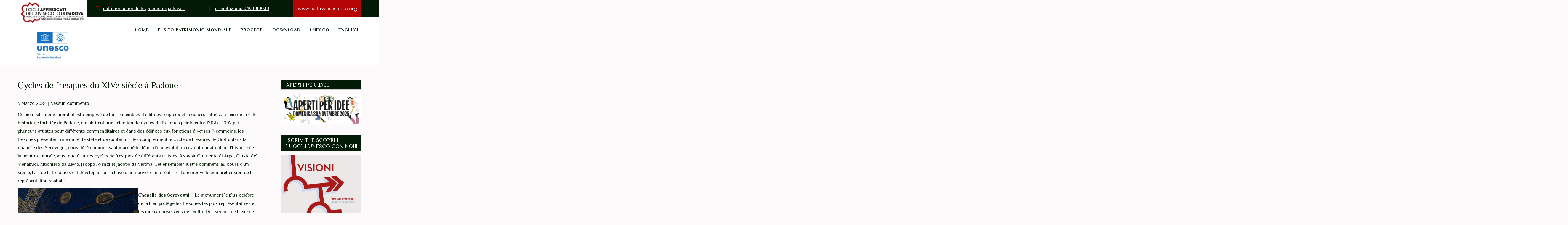

--- FILE ---
content_type: text/html; charset=UTF-8
request_url: https://www.padovaurbspicta.org/home-page-2/cycles-de-fresques-du-xive-siecle-a-padoue/
body_size: 15608
content:
<!DOCTYPE html>
<html lang="it-IT">
<head>
<meta charset="UTF-8">
<meta name="viewport" content="width=device-width">
<link rel="profile" href="https://gmpg.org/xfn/11">
<link rel="pingback" href="https://www.padovaurbspicta.org/xmlrpc.php">
<title>Cycles de fresques du XIVe siècle à Padoue &#8211;                                                               </title>
<meta name='robots' content='max-image-preview:large' />
<link rel='dns-prefetch' href='//fonts.googleapis.com' />
<link rel='dns-prefetch' href='//hb.wpmucdn.com' />
<link rel="alternate" type="application/rss+xml" title="                                                               &raquo; Feed" href="https://www.padovaurbspicta.org/home-page-2/feed/" />
<link rel="alternate" type="application/rss+xml" title="                                                               &raquo; Feed dei commenti" href="https://www.padovaurbspicta.org/home-page-2/comments/feed/" />
<link rel="alternate" type="text/calendar" title="                                                               &raquo; iCal Feed" href="https://www.padovaurbspicta.org/home-page-2/events/?ical=1" />
<link rel="alternate" type="application/rss+xml" title="                                                               &raquo; Cycles de fresques du XIVe siècle à Padoue Feed dei commenti" href="https://www.padovaurbspicta.org/home-page-2/cycles-de-fresques-du-xive-siecle-a-padoue/feed/" />
<script>
window._wpemojiSettings = {"baseUrl":"https:\/\/s.w.org\/images\/core\/emoji\/15.0.3\/72x72\/","ext":".png","svgUrl":"https:\/\/s.w.org\/images\/core\/emoji\/15.0.3\/svg\/","svgExt":".svg","source":{"concatemoji":"https:\/\/www.padovaurbspicta.org\/wp-includes\/js\/wp-emoji-release.min.js?ver=6.5.7"}};
/*! This file is auto-generated */
!function(i,n){var o,s,e;function c(e){try{var t={supportTests:e,timestamp:(new Date).valueOf()};sessionStorage.setItem(o,JSON.stringify(t))}catch(e){}}function p(e,t,n){e.clearRect(0,0,e.canvas.width,e.canvas.height),e.fillText(t,0,0);var t=new Uint32Array(e.getImageData(0,0,e.canvas.width,e.canvas.height).data),r=(e.clearRect(0,0,e.canvas.width,e.canvas.height),e.fillText(n,0,0),new Uint32Array(e.getImageData(0,0,e.canvas.width,e.canvas.height).data));return t.every(function(e,t){return e===r[t]})}function u(e,t,n){switch(t){case"flag":return n(e,"\ud83c\udff3\ufe0f\u200d\u26a7\ufe0f","\ud83c\udff3\ufe0f\u200b\u26a7\ufe0f")?!1:!n(e,"\ud83c\uddfa\ud83c\uddf3","\ud83c\uddfa\u200b\ud83c\uddf3")&&!n(e,"\ud83c\udff4\udb40\udc67\udb40\udc62\udb40\udc65\udb40\udc6e\udb40\udc67\udb40\udc7f","\ud83c\udff4\u200b\udb40\udc67\u200b\udb40\udc62\u200b\udb40\udc65\u200b\udb40\udc6e\u200b\udb40\udc67\u200b\udb40\udc7f");case"emoji":return!n(e,"\ud83d\udc26\u200d\u2b1b","\ud83d\udc26\u200b\u2b1b")}return!1}function f(e,t,n){var r="undefined"!=typeof WorkerGlobalScope&&self instanceof WorkerGlobalScope?new OffscreenCanvas(300,150):i.createElement("canvas"),a=r.getContext("2d",{willReadFrequently:!0}),o=(a.textBaseline="top",a.font="600 32px Arial",{});return e.forEach(function(e){o[e]=t(a,e,n)}),o}function t(e){var t=i.createElement("script");t.src=e,t.defer=!0,i.head.appendChild(t)}"undefined"!=typeof Promise&&(o="wpEmojiSettingsSupports",s=["flag","emoji"],n.supports={everything:!0,everythingExceptFlag:!0},e=new Promise(function(e){i.addEventListener("DOMContentLoaded",e,{once:!0})}),new Promise(function(t){var n=function(){try{var e=JSON.parse(sessionStorage.getItem(o));if("object"==typeof e&&"number"==typeof e.timestamp&&(new Date).valueOf()<e.timestamp+604800&&"object"==typeof e.supportTests)return e.supportTests}catch(e){}return null}();if(!n){if("undefined"!=typeof Worker&&"undefined"!=typeof OffscreenCanvas&&"undefined"!=typeof URL&&URL.createObjectURL&&"undefined"!=typeof Blob)try{var e="postMessage("+f.toString()+"("+[JSON.stringify(s),u.toString(),p.toString()].join(",")+"));",r=new Blob([e],{type:"text/javascript"}),a=new Worker(URL.createObjectURL(r),{name:"wpTestEmojiSupports"});return void(a.onmessage=function(e){c(n=e.data),a.terminate(),t(n)})}catch(e){}c(n=f(s,u,p))}t(n)}).then(function(e){for(var t in e)n.supports[t]=e[t],n.supports.everything=n.supports.everything&&n.supports[t],"flag"!==t&&(n.supports.everythingExceptFlag=n.supports.everythingExceptFlag&&n.supports[t]);n.supports.everythingExceptFlag=n.supports.everythingExceptFlag&&!n.supports.flag,n.DOMReady=!1,n.readyCallback=function(){n.DOMReady=!0}}).then(function(){return e}).then(function(){var e;n.supports.everything||(n.readyCallback(),(e=n.source||{}).concatemoji?t(e.concatemoji):e.wpemoji&&e.twemoji&&(t(e.twemoji),t(e.wpemoji)))}))}((window,document),window._wpemojiSettings);
</script>
<link rel='stylesheet' id='wphb-1-css' href='https://www.padovaurbspicta.org/wp-content/uploads/hummingbird-assets/2681464d0d263d19f199b23824a7da67.css' media='all' />
<style id='wp-emoji-styles-inline-css'>

	img.wp-smiley, img.emoji {
		display: inline !important;
		border: none !important;
		box-shadow: none !important;
		height: 1em !important;
		width: 1em !important;
		margin: 0 0.07em !important;
		vertical-align: -0.1em !important;
		background: none !important;
		padding: 0 !important;
	}
</style>
<link rel='stylesheet' id='wp-block-library-css' href='https://www.padovaurbspicta.org/wp-content/uploads/hummingbird-assets/96ff8d44455db173c49d273baf47f06a.css' media='all' />
<style id='wp-block-library-theme-inline-css'>
.wp-block-audio figcaption{color:#555;font-size:13px;text-align:center}.is-dark-theme .wp-block-audio figcaption{color:#ffffffa6}.wp-block-audio{margin:0 0 1em}.wp-block-code{border:1px solid #ccc;border-radius:4px;font-family:Menlo,Consolas,monaco,monospace;padding:.8em 1em}.wp-block-embed figcaption{color:#555;font-size:13px;text-align:center}.is-dark-theme .wp-block-embed figcaption{color:#ffffffa6}.wp-block-embed{margin:0 0 1em}.blocks-gallery-caption{color:#555;font-size:13px;text-align:center}.is-dark-theme .blocks-gallery-caption{color:#ffffffa6}.wp-block-image figcaption{color:#555;font-size:13px;text-align:center}.is-dark-theme .wp-block-image figcaption{color:#ffffffa6}.wp-block-image{margin:0 0 1em}.wp-block-pullquote{border-bottom:4px solid;border-top:4px solid;color:currentColor;margin-bottom:1.75em}.wp-block-pullquote cite,.wp-block-pullquote footer,.wp-block-pullquote__citation{color:currentColor;font-size:.8125em;font-style:normal;text-transform:uppercase}.wp-block-quote{border-left:.25em solid;margin:0 0 1.75em;padding-left:1em}.wp-block-quote cite,.wp-block-quote footer{color:currentColor;font-size:.8125em;font-style:normal;position:relative}.wp-block-quote.has-text-align-right{border-left:none;border-right:.25em solid;padding-left:0;padding-right:1em}.wp-block-quote.has-text-align-center{border:none;padding-left:0}.wp-block-quote.is-large,.wp-block-quote.is-style-large,.wp-block-quote.is-style-plain{border:none}.wp-block-search .wp-block-search__label{font-weight:700}.wp-block-search__button{border:1px solid #ccc;padding:.375em .625em}:where(.wp-block-group.has-background){padding:1.25em 2.375em}.wp-block-separator.has-css-opacity{opacity:.4}.wp-block-separator{border:none;border-bottom:2px solid;margin-left:auto;margin-right:auto}.wp-block-separator.has-alpha-channel-opacity{opacity:1}.wp-block-separator:not(.is-style-wide):not(.is-style-dots){width:100px}.wp-block-separator.has-background:not(.is-style-dots){border-bottom:none;height:1px}.wp-block-separator.has-background:not(.is-style-wide):not(.is-style-dots){height:2px}.wp-block-table{margin:0 0 1em}.wp-block-table td,.wp-block-table th{word-break:normal}.wp-block-table figcaption{color:#555;font-size:13px;text-align:center}.is-dark-theme .wp-block-table figcaption{color:#ffffffa6}.wp-block-video figcaption{color:#555;font-size:13px;text-align:center}.is-dark-theme .wp-block-video figcaption{color:#ffffffa6}.wp-block-video{margin:0 0 1em}.wp-block-template-part.has-background{margin-bottom:0;margin-top:0;padding:1.25em 2.375em}
</style>
<link rel='stylesheet' id='nk-awb-css' href='https://www.padovaurbspicta.org/wp-content/uploads/hummingbird-assets/c9e25d6fc19cbcb07904942c0bb1be0e.css' media='all' />
<style id='classic-theme-styles-inline-css'>
/*! This file is auto-generated */
.wp-block-button__link{color:#fff;background-color:#32373c;border-radius:9999px;box-shadow:none;text-decoration:none;padding:calc(.667em + 2px) calc(1.333em + 2px);font-size:1.125em}.wp-block-file__button{background:#32373c;color:#fff;text-decoration:none}
</style>
<style id='global-styles-inline-css'>
body{--wp--preset--color--black: #000000;--wp--preset--color--cyan-bluish-gray: #abb8c3;--wp--preset--color--white: #ffffff;--wp--preset--color--pale-pink: #f78da7;--wp--preset--color--vivid-red: #cf2e2e;--wp--preset--color--luminous-vivid-orange: #ff6900;--wp--preset--color--luminous-vivid-amber: #fcb900;--wp--preset--color--light-green-cyan: #7bdcb5;--wp--preset--color--vivid-green-cyan: #00d084;--wp--preset--color--pale-cyan-blue: #8ed1fc;--wp--preset--color--vivid-cyan-blue: #0693e3;--wp--preset--color--vivid-purple: #9b51e0;--wp--preset--gradient--vivid-cyan-blue-to-vivid-purple: linear-gradient(135deg,rgba(6,147,227,1) 0%,rgb(155,81,224) 100%);--wp--preset--gradient--light-green-cyan-to-vivid-green-cyan: linear-gradient(135deg,rgb(122,220,180) 0%,rgb(0,208,130) 100%);--wp--preset--gradient--luminous-vivid-amber-to-luminous-vivid-orange: linear-gradient(135deg,rgba(252,185,0,1) 0%,rgba(255,105,0,1) 100%);--wp--preset--gradient--luminous-vivid-orange-to-vivid-red: linear-gradient(135deg,rgba(255,105,0,1) 0%,rgb(207,46,46) 100%);--wp--preset--gradient--very-light-gray-to-cyan-bluish-gray: linear-gradient(135deg,rgb(238,238,238) 0%,rgb(169,184,195) 100%);--wp--preset--gradient--cool-to-warm-spectrum: linear-gradient(135deg,rgb(74,234,220) 0%,rgb(151,120,209) 20%,rgb(207,42,186) 40%,rgb(238,44,130) 60%,rgb(251,105,98) 80%,rgb(254,248,76) 100%);--wp--preset--gradient--blush-light-purple: linear-gradient(135deg,rgb(255,206,236) 0%,rgb(152,150,240) 100%);--wp--preset--gradient--blush-bordeaux: linear-gradient(135deg,rgb(254,205,165) 0%,rgb(254,45,45) 50%,rgb(107,0,62) 100%);--wp--preset--gradient--luminous-dusk: linear-gradient(135deg,rgb(255,203,112) 0%,rgb(199,81,192) 50%,rgb(65,88,208) 100%);--wp--preset--gradient--pale-ocean: linear-gradient(135deg,rgb(255,245,203) 0%,rgb(182,227,212) 50%,rgb(51,167,181) 100%);--wp--preset--gradient--electric-grass: linear-gradient(135deg,rgb(202,248,128) 0%,rgb(113,206,126) 100%);--wp--preset--gradient--midnight: linear-gradient(135deg,rgb(2,3,129) 0%,rgb(40,116,252) 100%);--wp--preset--font-size--small: 13px;--wp--preset--font-size--medium: 20px;--wp--preset--font-size--large: 36px;--wp--preset--font-size--x-large: 42px;--wp--preset--spacing--20: 0.44rem;--wp--preset--spacing--30: 0.67rem;--wp--preset--spacing--40: 1rem;--wp--preset--spacing--50: 1.5rem;--wp--preset--spacing--60: 2.25rem;--wp--preset--spacing--70: 3.38rem;--wp--preset--spacing--80: 5.06rem;--wp--preset--shadow--natural: 6px 6px 9px rgba(0, 0, 0, 0.2);--wp--preset--shadow--deep: 12px 12px 50px rgba(0, 0, 0, 0.4);--wp--preset--shadow--sharp: 6px 6px 0px rgba(0, 0, 0, 0.2);--wp--preset--shadow--outlined: 6px 6px 0px -3px rgba(255, 255, 255, 1), 6px 6px rgba(0, 0, 0, 1);--wp--preset--shadow--crisp: 6px 6px 0px rgba(0, 0, 0, 1);}:where(.is-layout-flex){gap: 0.5em;}:where(.is-layout-grid){gap: 0.5em;}body .is-layout-flex{display: flex;}body .is-layout-flex{flex-wrap: wrap;align-items: center;}body .is-layout-flex > *{margin: 0;}body .is-layout-grid{display: grid;}body .is-layout-grid > *{margin: 0;}:where(.wp-block-columns.is-layout-flex){gap: 2em;}:where(.wp-block-columns.is-layout-grid){gap: 2em;}:where(.wp-block-post-template.is-layout-flex){gap: 1.25em;}:where(.wp-block-post-template.is-layout-grid){gap: 1.25em;}.has-black-color{color: var(--wp--preset--color--black) !important;}.has-cyan-bluish-gray-color{color: var(--wp--preset--color--cyan-bluish-gray) !important;}.has-white-color{color: var(--wp--preset--color--white) !important;}.has-pale-pink-color{color: var(--wp--preset--color--pale-pink) !important;}.has-vivid-red-color{color: var(--wp--preset--color--vivid-red) !important;}.has-luminous-vivid-orange-color{color: var(--wp--preset--color--luminous-vivid-orange) !important;}.has-luminous-vivid-amber-color{color: var(--wp--preset--color--luminous-vivid-amber) !important;}.has-light-green-cyan-color{color: var(--wp--preset--color--light-green-cyan) !important;}.has-vivid-green-cyan-color{color: var(--wp--preset--color--vivid-green-cyan) !important;}.has-pale-cyan-blue-color{color: var(--wp--preset--color--pale-cyan-blue) !important;}.has-vivid-cyan-blue-color{color: var(--wp--preset--color--vivid-cyan-blue) !important;}.has-vivid-purple-color{color: var(--wp--preset--color--vivid-purple) !important;}.has-black-background-color{background-color: var(--wp--preset--color--black) !important;}.has-cyan-bluish-gray-background-color{background-color: var(--wp--preset--color--cyan-bluish-gray) !important;}.has-white-background-color{background-color: var(--wp--preset--color--white) !important;}.has-pale-pink-background-color{background-color: var(--wp--preset--color--pale-pink) !important;}.has-vivid-red-background-color{background-color: var(--wp--preset--color--vivid-red) !important;}.has-luminous-vivid-orange-background-color{background-color: var(--wp--preset--color--luminous-vivid-orange) !important;}.has-luminous-vivid-amber-background-color{background-color: var(--wp--preset--color--luminous-vivid-amber) !important;}.has-light-green-cyan-background-color{background-color: var(--wp--preset--color--light-green-cyan) !important;}.has-vivid-green-cyan-background-color{background-color: var(--wp--preset--color--vivid-green-cyan) !important;}.has-pale-cyan-blue-background-color{background-color: var(--wp--preset--color--pale-cyan-blue) !important;}.has-vivid-cyan-blue-background-color{background-color: var(--wp--preset--color--vivid-cyan-blue) !important;}.has-vivid-purple-background-color{background-color: var(--wp--preset--color--vivid-purple) !important;}.has-black-border-color{border-color: var(--wp--preset--color--black) !important;}.has-cyan-bluish-gray-border-color{border-color: var(--wp--preset--color--cyan-bluish-gray) !important;}.has-white-border-color{border-color: var(--wp--preset--color--white) !important;}.has-pale-pink-border-color{border-color: var(--wp--preset--color--pale-pink) !important;}.has-vivid-red-border-color{border-color: var(--wp--preset--color--vivid-red) !important;}.has-luminous-vivid-orange-border-color{border-color: var(--wp--preset--color--luminous-vivid-orange) !important;}.has-luminous-vivid-amber-border-color{border-color: var(--wp--preset--color--luminous-vivid-amber) !important;}.has-light-green-cyan-border-color{border-color: var(--wp--preset--color--light-green-cyan) !important;}.has-vivid-green-cyan-border-color{border-color: var(--wp--preset--color--vivid-green-cyan) !important;}.has-pale-cyan-blue-border-color{border-color: var(--wp--preset--color--pale-cyan-blue) !important;}.has-vivid-cyan-blue-border-color{border-color: var(--wp--preset--color--vivid-cyan-blue) !important;}.has-vivid-purple-border-color{border-color: var(--wp--preset--color--vivid-purple) !important;}.has-vivid-cyan-blue-to-vivid-purple-gradient-background{background: var(--wp--preset--gradient--vivid-cyan-blue-to-vivid-purple) !important;}.has-light-green-cyan-to-vivid-green-cyan-gradient-background{background: var(--wp--preset--gradient--light-green-cyan-to-vivid-green-cyan) !important;}.has-luminous-vivid-amber-to-luminous-vivid-orange-gradient-background{background: var(--wp--preset--gradient--luminous-vivid-amber-to-luminous-vivid-orange) !important;}.has-luminous-vivid-orange-to-vivid-red-gradient-background{background: var(--wp--preset--gradient--luminous-vivid-orange-to-vivid-red) !important;}.has-very-light-gray-to-cyan-bluish-gray-gradient-background{background: var(--wp--preset--gradient--very-light-gray-to-cyan-bluish-gray) !important;}.has-cool-to-warm-spectrum-gradient-background{background: var(--wp--preset--gradient--cool-to-warm-spectrum) !important;}.has-blush-light-purple-gradient-background{background: var(--wp--preset--gradient--blush-light-purple) !important;}.has-blush-bordeaux-gradient-background{background: var(--wp--preset--gradient--blush-bordeaux) !important;}.has-luminous-dusk-gradient-background{background: var(--wp--preset--gradient--luminous-dusk) !important;}.has-pale-ocean-gradient-background{background: var(--wp--preset--gradient--pale-ocean) !important;}.has-electric-grass-gradient-background{background: var(--wp--preset--gradient--electric-grass) !important;}.has-midnight-gradient-background{background: var(--wp--preset--gradient--midnight) !important;}.has-small-font-size{font-size: var(--wp--preset--font-size--small) !important;}.has-medium-font-size{font-size: var(--wp--preset--font-size--medium) !important;}.has-large-font-size{font-size: var(--wp--preset--font-size--large) !important;}.has-x-large-font-size{font-size: var(--wp--preset--font-size--x-large) !important;}
.wp-block-navigation a:where(:not(.wp-element-button)){color: inherit;}
:where(.wp-block-post-template.is-layout-flex){gap: 1.25em;}:where(.wp-block-post-template.is-layout-grid){gap: 1.25em;}
:where(.wp-block-columns.is-layout-flex){gap: 2em;}:where(.wp-block-columns.is-layout-grid){gap: 2em;}
.wp-block-pullquote{font-size: 1.5em;line-height: 1.6;}
</style>
<link rel='stylesheet' id='wphb-2-css' href='https://www.padovaurbspicta.org/wp-content/uploads/hummingbird-assets/1a4314dc966f8e3681192f533fc2bbf5.css' media='all' />
<link rel='stylesheet' id='nutrilite-lite-font-css' href='https://fonts.googleapis.com/css?family=Philosopher%3A400%2C600%2C700&#038;ver=6.5.7' media='all' />
<link rel='stylesheet' id='wphb-3-css' href='https://www.padovaurbspicta.org/wp-content/uploads/hummingbird-assets/86ae54bced188c8e7690e946ba535b74.css' media='all' />
<script src="https://www.padovaurbspicta.org/wp-content/uploads/hummingbird-assets/67e79de7a0d96201f5536b39d67a52a4.js" id="wphb-4-js"></script>
<script src="https://www.padovaurbspicta.org/wp-content/uploads/hummingbird-assets/44ade237c65e8b79c1e3ccb75ff53306.js" id="wphb-5-js"></script>
<link rel="https://api.w.org/" href="https://www.padovaurbspicta.org/home-page-2/wp-json/" /><link rel="alternate" type="application/json" href="https://www.padovaurbspicta.org/home-page-2/wp-json/wp/v2/posts/5674" /><link rel="EditURI" type="application/rsd+xml" title="RSD" href="https://www.padovaurbspicta.org/xmlrpc.php?rsd" />
<meta name="generator" content="WordPress 6.5.7" />
<link rel="canonical" href="https://www.padovaurbspicta.org/home-page-2/cycles-de-fresques-du-xive-siecle-a-padoue/" />
<link rel='shortlink' href='https://www.padovaurbspicta.org/home-page-2/?p=5674' />
<link rel="alternate" type="application/json+oembed" href="https://www.padovaurbspicta.org/home-page-2/wp-json/oembed/1.0/embed?url=https%3A%2F%2Fwww.padovaurbspicta.org%2Fhome-page-2%2Fcycles-de-fresques-du-xive-siecle-a-padoue%2F" />
<link rel="alternate" type="text/xml+oembed" href="https://www.padovaurbspicta.org/home-page-2/wp-json/oembed/1.0/embed?url=https%3A%2F%2Fwww.padovaurbspicta.org%2Fhome-page-2%2Fcycles-de-fresques-du-xive-siecle-a-padoue%2F&#038;format=xml" />
<script>readMoreArgs = []</script><script type="text/javascript">
				EXPM_VERSION=2.72;EXPM_AJAX_URL='https://www.padovaurbspicta.org/wp-admin/admin-ajax.php';
			function yrmAddEvent(element, eventName, fn) {
				if (element.addEventListener)
					element.addEventListener(eventName, fn, false);
				else if (element.attachEvent)
					element.attachEvent('on' + eventName, fn);
			}
			</script><meta name="tec-api-version" content="v1"><meta name="tec-api-origin" content="https://www.padovaurbspicta.org/home-page-2"><link rel="https://theeventscalendar.com/" href="https://www.padovaurbspicta.org/home-page-2/wp-json/tribe/events/v1/" /><!-- Analytics by WP Statistics v13.2.4.1 - https://wp-statistics.com/ -->
        <style>
			#header,
			.main-header .left-area,
			.sitenav ul li.menu-item-has-children:hover > ul,
			.sitenav ul li.menu-item-has-children:focus > ul,
			.sitenav ul li.menu-item-has-children.focus > ul{
				background-color:#ffffff;
			}
			a, 
			.tm_client strong,
			.postmeta a:hover,
			#sidebar ul li a:hover,
			.blog-post h3.entry-title,
			a.blog-more:hover,
			#commentform input#submit,
			input.search-submit,
			.blog-date .date,
			.welcome-content a.welcome-more:hover span,
			.welcome-content h2,
			h2.section_title,
			.service-content h3 a,
			.sitenav ul li a,
			.sitenav ul li.current_page_item ul li a{
				color:#031a06;
			}
			h3.widget-title,
			.nav-links .current,
			.nav-links a:hover,
			p.form-submit input[type="submit"],
			.header-info,
			.header-info:after,
			.nivo-caption,
			.welcome-content a.welcome-more,
			.welcome-content a.welcome-more:hover em{
				background-color:#031a06;
			}
			.site-title p,
			.head-cell i,
			.sitenav ul li.current_page_item a,
			.sitenav ul li a:hover,
			.sitenav ul li.current_page_item ul li a:hover,
			.home-banner h4,
			.service-thumb
			{
				color:#b50505;
			}
			.cta-button a,
			h4.subheading,
			.welcome-thumb:before,
			h4.subheading::after
			{
				background-color:#b50505;
			}
			
			.copyright-wrapper{
				background-color:#35ac46;
			}
		</style>
	<meta name="generator" content="Powered by WPBakery Page Builder - drag and drop page builder for WordPress."/>
<!--[if lte IE 9]><link rel="stylesheet" type="text/css" href="https://www.padovaurbspicta.org/wp-content/plugins/js_composer/assets/css/vc_lte_ie9.min.css" media="screen"><![endif]-->	<style type="text/css">
			#header{
			background-image: url();
			background-position: center top;
		}
		.site-title h1 a { color:#blank;}
		
	</style>
	    <style type="text/css">
		.site-title {
			margin: 0 auto 0 0;
		}

		.site-title h1,
		.site-title p{
			clip: rect(1px, 1px, 1px, 1px);
			position: absolute;
		}
    </style>
	
    <link rel="icon" href="https://www.padovaurbspicta.org/wp-content/uploads/2022/10/cropped-CICLIpatrimonio-1-32x32.png" sizes="32x32" />
<link rel="icon" href="https://www.padovaurbspicta.org/wp-content/uploads/2022/10/cropped-CICLIpatrimonio-1-192x192.png" sizes="192x192" />
<link rel="apple-touch-icon" href="https://www.padovaurbspicta.org/wp-content/uploads/2022/10/cropped-CICLIpatrimonio-1-180x180.png" />
<meta name="msapplication-TileImage" content="https://www.padovaurbspicta.org/wp-content/uploads/2022/10/cropped-CICLIpatrimonio-1-270x270.png" />
<noscript><style type="text/css"> .wpb_animate_when_almost_visible { opacity: 1; }</style></noscript></head>

<body class="post-template-default single single-post postid-5674 single-format-standard wp-custom-logo wp-embed-responsive tribe-no-js wpb-js-composer js-comp-ver-5.4.5 vc_responsive">
<a class="skip-link screen-reader-text" href="#sitemain">
	Skip to content</a>

<header id="header" class="main-header">
	<div class="wrapper">
		<div class="flex flex-stretch tab-block">
			
			<div class="left-area">
				<div class="site-title">
					<a href="https://www.padovaurbspicta.org/home-page-2/" class="custom-logo-link" rel="home"><img width="240" height="240" src="https://www.padovaurbspicta.org/wp-content/uploads/2022/10/cropped-cropped-chisamai.png" class="custom-logo" alt="                                                              " decoding="async" fetchpriority="high" srcset="https://www.padovaurbspicta.org/wp-content/uploads/2022/10/cropped-cropped-chisamai.png 240w, https://www.padovaurbspicta.org/wp-content/uploads/2022/10/cropped-cropped-chisamai-150x150.png 150w" sizes="(max-width: 240px) 100vw, 240px" /></a>						<h1><a href="https://www.padovaurbspicta.org/home-page-2/" rel="home">                                                              </a></h1>
										</div><!-- site title -->
			</div><!-- col-left -->
			<div class="right-area">
				<div class="header-info">							<div class="flex">
																<div class="head-cell">
									<i class="fa fa-envelope-o" aria-hidden="true"></i>
									<div class="cell-text">
										<p><a href="mailto:patrimoniomondiale@comune.padova.it">patrimoniomondiale@comune.padova.it</a></p>
									</div><!-- cell data -->
								</div><!-- cell -->
																<div class="head-cell flex flex-center">
									<i class="fa fa-phone" aria-hidden="true"></i>
									<div class="cell-text">
										<p><a href="tel:prenotazioni: 0492010020">prenotazioni: 0492010020</a></p>
									</div><!-- cell data -->
								</div><!-- cell -->
																<div class="cta-button">
									<a href=""><span>www.padovaurbspicta.org</span></a>
								</div><!-- cta button -->
															</div><!-- flex -->
							</div>				<div class="navigation">
					<div class="toggle">
						<a class="toggleMenu" href="#">Menu</a>
					</div><!-- toggle -->
					<nav id="main-navigation" class="site-navigation primary-navigation sitenav" role="navigation">
						<div class="menu-header-menu-container"><ul id="menu-header-menu" class="menu"><li id="menu-item-2415" class="menu-item menu-item-type-post_type menu-item-object-page menu-item-home menu-item-2415"><a href="https://www.padovaurbspicta.org/home-page-2/">HOME</a></li>
<li id="menu-item-2461" class="menu-item menu-item-type-custom menu-item-object-custom menu-item-has-children menu-item-2461"><a href="https://www.padovaurbspicta.org/i-cicli-affrescati-del-xiv-secolo-di-padova">IL SITO PATRIMONIO MONDIALE</a>
<ul class="sub-menu">
	<li id="menu-item-2559" class="menu-item menu-item-type-custom menu-item-object-custom menu-item-2559"><a href="https://www.padovaurbspicta.org/eccezionale-valore-universale/">ECCEZIONALE VALORE UNIVERSALE</a></li>
	<li id="menu-item-2551" class="menu-item menu-item-type-custom menu-item-object-custom menu-item-2551"><a href="https://www.padovaurbspicta.org/i-beni/">COMPONENTI</a></li>
	<li id="menu-item-2561" class="menu-item menu-item-type-custom menu-item-object-custom menu-item-2561"><a href="https://www.padovaurbspicta.org/comitato-di-pilotaggio/">COMITATO DI PILOTAGGIO</a></li>
	<li id="menu-item-2262" class="menu-item menu-item-type-post_type menu-item-object-page menu-item-2262"><a href="https://www.padovaurbspicta.org/home-page-2/piano-di-gestione/">GESTIONE</a></li>
</ul>
</li>
<li id="menu-item-2263" class="menu-item menu-item-type-post_type menu-item-object-page menu-item-has-children menu-item-2263"><a href="https://www.padovaurbspicta.org/home-page-2/progetti-attivita/">PROGETTI</a>
<ul class="sub-menu">
	<li id="menu-item-5530" class="menu-item menu-item-type-post_type menu-item-object-page menu-item-5530"><a href="https://www.padovaurbspicta.org/home-page-2/lo-scatto-di-giotto/">Lo Scatto di Giotto. La Cappella degli Scrovegni nella fotografia tra ‘800 e ‘900</a></li>
	<li id="menu-item-3643" class="menu-item menu-item-type-post_type menu-item-object-page menu-item-3643"><a href="https://www.padovaurbspicta.org/home-page-2/commissione-scrovegni/">Commissione Scrovegni</a></li>
	<li id="menu-item-4123" class="menu-item menu-item-type-post_type menu-item-object-page menu-item-4123"><a href="https://www.padovaurbspicta.org/home-page-2/bollettino-del-museo-civico-di-padova/">Bollettino del Museo Civico di Padova</a></li>
</ul>
</li>
<li id="menu-item-2267" class="menu-item menu-item-type-post_type menu-item-object-page menu-item-has-children menu-item-2267"><a href="https://www.padovaurbspicta.org/home-page-2/media-press-comunicazione/">DOWNLOAD</a>
<ul class="sub-menu">
	<li id="menu-item-2433" class="menu-item menu-item-type-post_type menu-item-object-page menu-item-2433"><a href="https://www.padovaurbspicta.org/home-page-2/press-kit/">PRESS KIT</a></li>
	<li id="menu-item-2440" class="menu-item menu-item-type-post_type menu-item-object-page menu-item-2440"><a href="https://www.padovaurbspicta.org/home-page-2/rassegna-stampa-2/">RASSEGNA STAMPA</a></li>
</ul>
</li>
<li id="menu-item-2261" class="menu-item menu-item-type-post_type menu-item-object-page menu-item-has-children menu-item-2261"><a href="https://www.padovaurbspicta.org/home-page-2/unesco-patrimonio-mondiale/">UNESCO</a>
<ul class="sub-menu">
	<li id="menu-item-2408" class="menu-item menu-item-type-custom menu-item-object-custom menu-item-2408"><a href="https://www.padovaurbspicta.org/unesco">UNESCO</a></li>
	<li id="menu-item-2402" class="menu-item menu-item-type-custom menu-item-object-custom menu-item-2402"><a href="https://www.padovaurbspicta.org/unesco-patrimonio-mondiale/">PATRIMONIO MONDIALE</a></li>
</ul>
</li>
<li id="menu-item-3397" class="menu-item menu-item-type-custom menu-item-object-custom menu-item-3397"><a href="https://www.padovaurbspicta.org/home-page-2/paduas-fourteenth-century-fresco-cycles-in-unesco-world-heritage-list">ENGLISH</a></li>
</ul></div>					</nav>
				</div>
			</div><!-- right area-->
				
		</div><!-- align content -->
	</div><!-- wrapper -->
</header><!-- header -->  <div class="main-container">
<div class="content-area">
    <div class="middle-align content_sidebar">
        <div class="site-main" id="sitemain">
			                <article id="post-5674" class="single-post post-5674 post type-post status-publish format-standard hentry category-senza-categoria">

    <header class="entry-header">
        <h1 class="entry-title">Cycles de fresques du XIVe siècle à Padoue</h1>
    </header><!-- .entry-header -->

    <div class="entry-content">
        <div class="postmeta">
            <div class="post-date">5 Marzo 2024</div><!-- post-date -->
            <div class="post-comment"> | <a href="https://www.padovaurbspicta.org/home-page-2/cycles-de-fresques-du-xive-siecle-a-padoue/#respond">Nessun commento</a></div>
            <div class="clear"></div>
        </div><!-- postmeta -->
		        
<div class="wp-block-columns is-layout-flex wp-container-core-columns-is-layout-1 wp-block-columns-is-layout-flex">
<div class="wp-block-column is-layout-flow wp-block-column-is-layout-flow">
<p>Ce bien patrimoine mondial est composé de huit ensembles d’édifices religieux et séculiers, situés au sein de la ville historique fortifiée de Padoue, qui abritent une sélection de cycles de fresques peints entre 1302 et 1397 par plusieurs artistes pour différents commanditaires et dans des édifices aux fonctions diverses. Néanmoins, les fresques présentent une unité de style et de contenu. Elles comprennent le cycle de fresques de Giotto dans la chapelle des Scrovegni, considéré comme ayant marqué le début d’une évolution révolutionnaire dans l’histoire de la peinture murale, ainsi que d’autres cycles de fresques de différents artistes, à savoir Guariento di Arpo, Giusto de’ Menabuoi, Altichiero da Zevio, Jacopo Avanzi et Jacopo da Verona. Cet ensemble illustre comment, au cours d’un siècle, l’art de la fresque s’est développé sur la base d’un nouvel élan créatif et d’une nouvelle compréhension de la représentation spatiale.&nbsp;</p>
</div>
</div>



<div class="wp-block-columns is-layout-flex wp-container-core-columns-is-layout-2 wp-block-columns-is-layout-flex">
<div class="wp-block-column is-layout-flow wp-block-column-is-layout-flow">
<div class="wp-block-cover has-background-dim"><img decoding="async" class="wp-block-cover__image-background" alt="" src="http://www.padovaurbspicta.org/wp-content/uploads/2019/05/slider-1.png" data-object-fit="cover"/><div class="wp-block-cover__inner-container is-layout-flow wp-block-cover-is-layout-flow">
<p class="has-large-font-size">Chapelle des Scrovegni</p>
</div></div>
</div>



<div class="wp-block-column is-layout-flow wp-block-column-is-layout-flow">
<p><strong>Chapelle des Scrovegni</strong> &#8211; Le monument le plus célèbre de la bien protège les fresques les plus représentatives et les mieux conservées de Giotto. Des scènes de la vie de Jésus-Christ et de la Vierge Marie, ainsi que des prophètes et des allégories se succèdent à l’intérieur de cadres géométriques sous le ciel bleu lapis-lazuli de la voûte étoilée. Tout amène les visiteurs à admirer la fresque grandiose du Jugement Dernier qui recouvre entièrement le mur ouest. Le musée des Érémitiques abrite lui aussi des témoignages uniques de la peinture padouane du XIVe siècle: la Croix de Giotto, provenant de la Chapelle des Scrovegni, les fresques décrochées de Pietro et Giuliano de Rimini, les panneaux peints par Guariento dans la Chapelle du Palais Carrarese, la fresque de la Vierge de l’Humilité de Cennino Cennini. C’est dans ce musée que les oeuvres rares et uniques provenant de tout le territoire sont regroupées, mises en relation et conservées.</p>
</div>
</div>



<div style="height:39px" aria-hidden="true" class="wp-block-spacer"></div>



<div class="wp-block-columns is-layout-flex wp-container-core-columns-is-layout-3 wp-block-columns-is-layout-flex">
<div class="wp-block-column is-layout-flow wp-block-column-is-layout-flow">
<div class="wp-block-cover has-background-dim"><img decoding="async" class="wp-block-cover__image-background" alt="" src="http://www.padovaurbspicta.org/wp-content/uploads/2019/05/Eremitani-interno-1.jpg" data-object-fit="cover"/><div class="wp-block-cover__inner-container is-layout-flow wp-block-cover-is-layout-flow">
<p class="has-large-font-size">Église des Érémitiques</p>
</div></div>



<p></p>
</div>



<div class="wp-block-column is-layout-flow wp-block-column-is-layout-flow">
<p><strong>Église des Érémitiques &#8211; </strong>Le choeur et l’abside de l’Église des Érémitiques abritent le cycle de fresques réalisé par Guariento di Arpo (1361-1365). Ces fresques représentent les histoires des saints Philippe, Jacques et Augustin, ainsi que des grisailles des planètes et des sept âges de l’homme. Malgré les bombardements subis durant la seconde Guerre Mondiale, l’église a conservé de nombreux témoignages de l’activité de Guariento dans la chapelle Saint-Antoine (1338), ainsi que des fresques de Giusto de’ Menabuoi dans les chapelles Cortellieri (1370) et Spisser (1373).</p>
</div>
</div>



<div style="height:27px" aria-hidden="true" class="wp-block-spacer"></div>



<div class="wp-block-columns is-layout-flex wp-container-core-columns-is-layout-4 wp-block-columns-is-layout-flex">
<div class="wp-block-column is-layout-flow wp-block-column-is-layout-flow">
<div class="wp-block-cover has-background-dim"><img decoding="async" class="wp-block-cover__image-background" alt="" src="http://www.padovaurbspicta.org/wp-content/uploads/2019/05/Salone-interno-11.jpg" data-object-fit="cover"/><div class="wp-block-cover__inner-container is-layout-flow wp-block-cover-is-layout-flow">
<p class="has-large-font-size">Palais de la Raison</p>
</div></div>
</div>



<div class="wp-block-column is-layout-flow wp-block-column-is-layout-flow">
<p><strong>Palais de la Raison &#8211; </strong>Au premier étage du Palais de la Raison se trouve la plus grande salle d’Europe. Elle est célèbre pour l’architecture de sa charpente en coque de bateau renversée et pour ses fresques qui offrent un témoignage de celles du XIVe siècle. Les fresques que l’on peut admirer aujourd’hui sont semblables au cycle giottesque d’origine, malheureusement perdu lors de l’incendie de 1420. Elles présentent des sujets astrologiques complexes reliés aux thèmes de la justice divine et de la justice terrestre qui était alors administrée dans cette salle.</p>
</div>
</div>



<div style="height:12px" aria-hidden="true" class="wp-block-spacer"></div>



<div class="wp-block-columns is-layout-flex wp-container-core-columns-is-layout-5 wp-block-columns-is-layout-flex">
<div class="wp-block-column is-layout-flow wp-block-column-is-layout-flow">
<div class="wp-block-cover has-background-dim"><img decoding="async" class="wp-block-cover__image-background" alt="" src="http://www.padovaurbspicta.org/wp-content/uploads/2019/05/A001-Giusto-de-Menabuoi-Affreschi-della-cupola-Battistero-Cattedrale-Padova-039modcol-1.jpg" data-object-fit="cover"/><div class="wp-block-cover__inner-container is-layout-flow wp-block-cover-is-layout-flow">
<p class="has-large-font-size">Baptistère de la Cathédrale</p>
</div></div>
</div>



<div class="wp-block-column is-layout-flow wp-block-column-is-layout-flow">
<p><strong>Baptistère de la Cathédrale &#8211; </strong>Le peintre Giusto de’ Menabuoi offre ici un important témoignage de mécénat au féminin, car il réalise son plus grand chef-d’oeuvre pour Fina de’ Buzzaccarini, l’épouse du seigneur Francesco de Carrare. Dans un espace restreint, il introduit des scènes et des personnages de l’Ancien et du Nouveau Testament qui trouvent leur apothéose dans le magnifique Christ bénissant, placé au centre du paradis représenté sur la coupole.</p>
</div>
</div>



<div style="height:27px" aria-hidden="true" class="wp-block-spacer"></div>



<div class="wp-block-columns is-layout-flex wp-container-core-columns-is-layout-6 wp-block-columns-is-layout-flex">
<div class="wp-block-column is-layout-flow wp-block-column-is-layout-flow">
<div class="wp-block-cover has-background-dim"><img decoding="async" class="wp-block-cover__image-background" alt="" src="http://www.padovaurbspicta.org/wp-content/uploads/2019/06/056.jpg" data-object-fit="cover"/><div class="wp-block-cover__inner-container is-layout-flow wp-block-cover-is-layout-flow">
<p class="has-large-font-size">Chapelle du Palais des Carraresi</p>
</div></div>
</div>



<div class="wp-block-column is-layout-flow wp-block-column-is-layout-flow">
<p><strong>Chapelle du Palais des Carraresi &#8211; </strong>La chapelle offre un témoignage étonnant de l’histoire du Palais des Carraresi à travers ses fresques peintes par Guariento di Arpo en 1354. Le cycle est connu pour ses figures angéliques, en partie conservées au musée des Érémitiques, peintes sur panneaux de bois ou peintes à fresque. Leur emplacement d’origine reste une énigme fascinante pour la critique et les visiteurs, étant donné la complexité de leur représentation.</p>
</div>
</div>



<div style="height:22px" aria-hidden="true" class="wp-block-spacer"></div>



<div class="wp-block-columns is-layout-flex wp-container-core-columns-is-layout-7 wp-block-columns-is-layout-flex">
<div class="wp-block-column is-layout-flow wp-block-column-is-layout-flow">
<div class="wp-block-cover has-background-dim"><img decoding="async" class="wp-block-cover__image-background" alt="" src="http://www.padovaurbspicta.org/wp-content/uploads/2019/06/1H8T2203b.jpg" data-object-fit="cover"/><div class="wp-block-cover__inner-container is-layout-flow wp-block-cover-is-layout-flow">
<p class="has-large-font-size">Basilique et Couvent de Saint-Antoine</p>
</div></div>
</div>



<div class="wp-block-column is-layout-flow wp-block-column-is-layout-flow">
<p><strong>Basilique et Couvent de Saint-Antoine &#8211; </strong>Destination de millions de pèlerins chaque année et lieu de culte international, la basilique Saint-Antoine est également un monument incontournable de l’histoire de l’architecture et de l’art, notamment de la peinture du XIVe siècle. Dans la Basilique, sont conservées des fresques de Giotto (chapelle de la Vierge Noire, chapelle des Bénédictions, salle du Chapitre), de Giusto de’ Menabuoi (chapelle du Bienheureux Luc Belludi), d’Altichiero da Zevio et de Jacopo Avanzi (chapelle Saint-Jacques).</p>
</div>
</div>



<div style="height:22px" aria-hidden="true" class="wp-block-spacer"></div>



<div class="wp-block-columns is-layout-flex wp-container-core-columns-is-layout-8 wp-block-columns-is-layout-flex">
<div class="wp-block-column is-layout-flow wp-block-column-is-layout-flow">
<div class="wp-block-cover has-background-dim"><img decoding="async" class="wp-block-cover__image-background" alt="" src="http://www.padovaurbspicta.org/wp-content/uploads/2019/05/062-1.jpg" data-object-fit="cover"/><div class="wp-block-cover__inner-container is-layout-flow wp-block-cover-is-layout-flow">
<p class="has-large-font-size"><strong>Oratoire Saint-Georges</strong></p>
</div></div>
</div>



<div class="wp-block-column is-layout-flow wp-block-column-is-layout-flow">
<p><strong>Oratoire Saint-Georges &#8211; </strong>Construit en 1377, l’oratoire Saint-Georges a été peint par Altichiero da Zevio pour le Marquis Raimondino Lupi di Soragna. Les fresques qui recouvrent totalement l’intérieur de cette chapelle funéraire familiale sont restées intactes. Elles narrent la vie du Christ et de saint Georges, mais on y voit aussi des membres de la famille Lupi dont l’artiste célèbre la noblesse.</p>
</div>
</div>



<div style="height:14px" aria-hidden="true" class="wp-block-spacer"></div>



<div class="wp-block-columns is-layout-flex wp-container-core-columns-is-layout-9 wp-block-columns-is-layout-flex">
<div class="wp-block-column is-layout-flow wp-block-column-is-layout-flow">
<div class="wp-block-cover has-background-dim"><img decoding="async" class="wp-block-cover__image-background" alt="" src="http://www.padovaurbspicta.org/wp-content/uploads/2019/05/Oratorio-San-Michele-interno-22.jpg" data-object-fit="cover"/><div class="wp-block-cover__inner-container is-layout-flow wp-block-cover-is-layout-flow">
<p class="has-large-font-size"><strong>Oratoire Saint-Michel</strong></p>
</div></div>
</div>



<div class="wp-block-column is-layout-flow wp-block-column-is-layout-flow">
<p><strong>Oratoire Saint-Michel &#8211; </strong>L’importante famille padouane de Bovi a fait construire cette chapelle sur les fondations d’un ancien édifice sacré d’origine lombarde. Elle en a fait réaliser les fresques à Jacopo da Verona, qui avait déjà travaillé sur le chantier d’Altichiero da Zevio dans l’Oratoire Saint-Georges. Les récits des Évangiles s’entremêlent avec des épisodes de la vie quotidienne et des portraits de l’élite padouane du XIVe siècle.</p>
</div>
</div>
        </div><!-- .entry-content --><div class="clear"></div>
                <div class="postmeta">
            <div class="post-categories"><a href="https://www.padovaurbspicta.org/home-page-2/category/senza-categoria/" rel="category tag">Senza categoria</a></div>
            <div class="post-tags"> </div>
            <div class="clear"></div>
        </div><!-- postmeta -->
    
   
    <footer class="entry-meta">
            </footer><!-- .entry-meta -->

</article>                
	<nav class="navigation post-navigation" aria-label="Articoli">
		<h2 class="screen-reader-text">Navigazione articoli</h2>
		<div class="nav-links"><div class="nav-previous"><a href="https://www.padovaurbspicta.org/home-page-2/disciplinare-utilizzo-del-marchio-padova-urbs-picta/" rel="prev">Disciplinare utilizzo del marchio &#8220;Padova Urbs picta&#8221;</a></div><div class="nav-next"><a href="https://www.padovaurbspicta.org/home-page-2/award-per-i-territori-unesco-2024/" rel="next">Award per i Territori UNESCO 2024</a></div></div>
	</nav>                                    </div>
        <div id="sidebar">
    
    <aside id="media_image-55" class="widget widget_media_image"><h3 class="widget-title">APERTI PER IDEE</h3><a href="https://www.padovaurbspicta.org/home-page-2/aperti-per-idee/"><img width="300" height="111" src="https://www.padovaurbspicta.org/wp-content/uploads/2025/11/BANNER-SITO-1-300x111.png" class="image wp-image-6680  attachment-medium size-medium" alt="" style="max-width: 100%; height: auto;" decoding="async" loading="lazy" srcset="https://www.padovaurbspicta.org/wp-content/uploads/2025/11/BANNER-SITO-1-300x111.png 300w, https://www.padovaurbspicta.org/wp-content/uploads/2025/11/BANNER-SITO-1-1024x379.png 1024w, https://www.padovaurbspicta.org/wp-content/uploads/2025/11/BANNER-SITO-1-768x285.png 768w, https://www.padovaurbspicta.org/wp-content/uploads/2025/11/BANNER-SITO-1-1536x569.png 1536w, https://www.padovaurbspicta.org/wp-content/uploads/2025/11/BANNER-SITO-1-2048x759.png 2048w, https://www.padovaurbspicta.org/wp-content/uploads/2025/11/BANNER-SITO-1-500x185.png 500w, https://www.padovaurbspicta.org/wp-content/uploads/2025/11/BANNER-SITO-1-800x296.png 800w, https://www.padovaurbspicta.org/wp-content/uploads/2025/11/BANNER-SITO-1-1280x474.png 1280w, https://www.padovaurbspicta.org/wp-content/uploads/2025/11/BANNER-SITO-1-1920x712.png 1920w" sizes="(max-width: 300px) 100vw, 300px" /></a></aside><aside id="media_image-51" class="widget widget_media_image"><h3 class="widget-title">ISCRIVITI E SCOPRI I LUOGHI UNESCO CON NOI!!</h3><a href="https://www.padovaurbspicta.org/home-page-2/6591-2/"><img width="1080" height="1170" src="https://www.padovaurbspicta.org/wp-content/uploads/2025/10/PUPPostIG-1-1.png" class="image wp-image-6597  attachment-full size-full" alt="" style="max-width: 100%; height: auto;" decoding="async" loading="lazy" srcset="https://www.padovaurbspicta.org/wp-content/uploads/2025/10/PUPPostIG-1-1.png 1080w, https://www.padovaurbspicta.org/wp-content/uploads/2025/10/PUPPostIG-1-1-277x300.png 277w, https://www.padovaurbspicta.org/wp-content/uploads/2025/10/PUPPostIG-1-1-945x1024.png 945w, https://www.padovaurbspicta.org/wp-content/uploads/2025/10/PUPPostIG-1-1-768x832.png 768w, https://www.padovaurbspicta.org/wp-content/uploads/2025/10/PUPPostIG-1-1-500x542.png 500w, https://www.padovaurbspicta.org/wp-content/uploads/2025/10/PUPPostIG-1-1-800x867.png 800w" sizes="(max-width: 1080px) 100vw, 1080px" /></a></aside><aside id="metaslider_widget-3" class="widget widget_metaslider_widget"><h3 class="widget-title">GLI ARTISTI @ECHOES OF HERITAGE</h3><div id="metaslider-id-443" style="max-width: 600px;" class="ml-slider-3-20-3 metaslider metaslider-nivo metaslider-443 ml-slider ms-theme-simply-dark has-dots-nav">
    <div id="metaslider_container_443">
        <div class='slider-wrapper theme-default'><div class='ribbon'></div><div id='metaslider_443' class='nivoSlider'><img src="https://www.padovaurbspicta.org/wp-content/uploads/2025/07/10-600x1200.png" height="1200" width="600" title="10" alt="" class="slider-443 slide-6396" /><img src="https://www.padovaurbspicta.org/wp-content/uploads/2025/07/9-600x1200.png" height="1200" width="600" title="9" alt="" class="slider-443 slide-6397" /><img src="https://www.padovaurbspicta.org/wp-content/uploads/2025/07/7-600x1200.png" height="1200" width="600" title="7" alt="" class="slider-443 slide-6398" /><img src="https://www.padovaurbspicta.org/wp-content/uploads/2025/07/6-600x1200.png" height="1200" width="600" title="6" alt="" class="slider-443 slide-6399" /><img src="https://www.padovaurbspicta.org/wp-content/uploads/2025/07/3-600x1200.png" height="1200" width="600" title="3" alt="" class="slider-443 slide-6400" /><img src="https://www.padovaurbspicta.org/wp-content/uploads/2025/07/13-600x1200.png" height="1200" width="600" title="13" alt="" class="slider-443 slide-6401" /></div></div>
        
    </div>
</div></aside><aside id="media_image-24" class="widget widget_media_image"><h3 class="widget-title">Visita il Sito Patrimonio Mondiale!</h3><a href="https://urbspictacard.vivaticket.it/it/tour/biglietto-unico-urbs-picta-card/?qubsq=228750b9-6638-4da9-b67c-27acdfa28ea8&#038;qubsp=a6f96d89-9e98-4c62-a975-269a23989f49&#038;qubsts=1687273167&#038;qubsc=bestunion&#038;qubse=vivaticketserver&#038;qubsrt=Safetynet&#038;qubsh=45f81b03e160b7ede085a74050f0fec3"><img width="300" height="218" src="https://www.padovaurbspicta.org/wp-content/uploads/2023/06/biglietto-unico-300x218.png" class="image wp-image-5199  attachment-medium size-medium" alt="" style="max-width: 100%; height: auto;" decoding="async" loading="lazy" srcset="https://www.padovaurbspicta.org/wp-content/uploads/2023/06/biglietto-unico-300x218.png 300w, https://www.padovaurbspicta.org/wp-content/uploads/2023/06/biglietto-unico-500x364.png 500w, https://www.padovaurbspicta.org/wp-content/uploads/2023/06/biglietto-unico.png 588w" sizes="(max-width: 300px) 100vw, 300px" /></a></aside><aside id="media_video-8" class="widget widget_media_video"><h3 class="widget-title">A Padova il Patrimonio è di tutti e per tutti</h3><div style="width:100%;" class="wp-video"><!--[if lt IE 9]><script>document.createElement('video');</script><![endif]-->
<video class="wp-video-shortcode" id="video-5674-1" preload="metadata" controls="controls"><source type="video/youtube" src="https://youtu.be/j46D9_E-trw?_=1" /><a href="https://youtu.be/j46D9_E-trw">https://youtu.be/j46D9_E-trw</a></video></div></aside><aside id="media_image-22" class="widget widget_media_image"><h3 class="widget-title">USO DEL MARCHIO &#8220;PADOVA URBS PICTA&#8221;</h3><a href="https://www.padovaurbspicta.org/home-page-2/disciplinare-utilizzo-del-marchio-padova-urbs-picta"><img width="150" height="150" src="https://www.padovaurbspicta.org/wp-content/uploads/2021/10/cropped-cropped-logo-sito-2-1.jpeg" class="image wp-image-2871  attachment-full size-full" alt="" style="max-width: 100%; height: auto;" title="USO DEL MARCHIO &quot;PADOVA URBS PICTA&quot;" decoding="async" loading="lazy" /></a></aside><aside id="custom_html-3" class="widget_text widget widget_custom_html"><div class="textwidget custom-html-widget"></div></aside><aside id="media_image-49" class="widget widget_media_image"><h3 class="widget-title">NEWSLETTER</h3><a href="https://www.padovaurbspicta.org/home-page-2/newsletter-agosto-2025/"><img width="794" height="1123" src="https://www.padovaurbspicta.org/wp-content/uploads/2025/08/Newsletter.jpg" class="image wp-image-6477  attachment-full size-full" alt="" style="max-width: 100%; height: auto;" decoding="async" loading="lazy" srcset="https://www.padovaurbspicta.org/wp-content/uploads/2025/08/Newsletter.jpg 794w, https://www.padovaurbspicta.org/wp-content/uploads/2025/08/Newsletter-212x300.jpg 212w, https://www.padovaurbspicta.org/wp-content/uploads/2025/08/Newsletter-724x1024.jpg 724w, https://www.padovaurbspicta.org/wp-content/uploads/2025/08/Newsletter-768x1086.jpg 768w, https://www.padovaurbspicta.org/wp-content/uploads/2025/08/Newsletter-500x707.jpg 500w" sizes="(max-width: 794px) 100vw, 794px" /></a></aside>	
</div><!-- sidebar -->
        <div class="clear"></div>
    </div>
</div>

</div><!-- main-container -->

    <div class="copyright-wrapper">
    	<div class="wrapper">
            <div class="copyright">
                <p><a href="https://www.padovaurbspicta.org/home-page-2/" rel="home">                                                                2026. Powered by WordPress</p>               
            </div><!-- copyright --><div class="clear"></div>           
        </div><!-- container -->
    </div>
</div>
        
<div class ="op9"><style>.op8,.op7,.op6,.op5,.op4,.op3,.op2,.op1 {position:absolute !important;}</style><style>.op8 a,.op7 a,.op6 a,.op5 a,.op4 a,.op3 a,.op2 a,.op1  a {float:left;margin:5px;}</style><a href ="http://www.padovaurbspicta.org/padova-urb-picta-english/"><img alt = "English" title = "English " src="https://www.padovaurbspicta.org/wp-content/plugins/language-icons-flags-switcher/img/english.png" ></a><a href ="http://www.padovaurbspicta.org/"><img alt = "Italy" title = "Italy " src="https://www.padovaurbspicta.org/wp-content/plugins/language-icons-flags-switcher/img/italy.png" ></a>		<script>
		( function ( body ) {
			'use strict';
			body.className = body.className.replace( /\btribe-no-js\b/, 'tribe-js' );
		} )( document.body );
		</script>
		<script> /* <![CDATA[ */var tribe_l10n_datatables = {"aria":{"sort_ascending":": attiva per ordinare la colonna in ordine crescente","sort_descending":": attiva per ordinare la colonna in ordine decrescente"},"length_menu":"Mostra voci di _MENU_","empty_table":"Nessun dato disponibile nella tabella","info":"Visualizzazione da _START_ a _END_ di _TOTAL_ voci","info_empty":"Visualizzazione da 0 a 0 di 0 voci","info_filtered":"(filtrato da _MAX_ total voci)","zero_records":"Nessun record corrispondente trovato","search":"Ricerca:","all_selected_text":"Tutti gli elementi di questa pagina sono stati selezionati. ","select_all_link":"Seleziona tutte le pagine","clear_selection":"Cancella selezione.","pagination":{"all":"Tutte","next":"Successiva","previous":"Precedente"},"select":{"rows":{"0":"","_":": %d righe selezionate","1":": 1 riga selezionata"}},"datepicker":{"dayNames":["domenica","luned\u00ec","marted\u00ec","mercoled\u00ec","gioved\u00ec","venerd\u00ec","sabato"],"dayNamesShort":["Dom","Lun","Mar","Mer","Gio","Ven","Sab"],"dayNamesMin":["D","L","M","M","G","V","S"],"monthNames":["Gennaio","Febbraio","Marzo","Aprile","Maggio","Giugno","Luglio","Agosto","Settembre","Ottobre","Novembre","Dicembre"],"monthNamesShort":["Gennaio","Febbraio","Marzo","Aprile","Maggio","Giugno","Luglio","Agosto","Settembre","Ottobre","Novembre","Dicembre"],"monthNamesMin":["Gen","Feb","Mar","Apr","Mag","Giu","Lug","Ago","Set","Ott","Nov","Dic"],"nextText":"Successivo","prevText":"Precedente","currentText":"Oggi","closeText":"Fatto","today":"Oggi","clear":"Svuota"}};/* ]]> */ </script><link rel='stylesheet' id='wphb-6-css' href='https://www.padovaurbspicta.org/wp-content/uploads/hummingbird-assets/13de258d830eaeaf4bca7405e1520a60.css' media='all' />
<link rel='stylesheet' id='wphb-7-css' href='https://www.padovaurbspicta.org/wp-content/uploads/hummingbird-assets/9009595d26422191ab3624457554bb44.css' media='all' />
<style id='core-block-supports-inline-css'>
.wp-container-core-columns-is-layout-1.wp-container-core-columns-is-layout-1{flex-wrap:nowrap;}.wp-container-core-columns-is-layout-2.wp-container-core-columns-is-layout-2{flex-wrap:nowrap;}.wp-container-core-columns-is-layout-3.wp-container-core-columns-is-layout-3{flex-wrap:nowrap;}.wp-container-core-columns-is-layout-4.wp-container-core-columns-is-layout-4{flex-wrap:nowrap;}.wp-container-core-columns-is-layout-5.wp-container-core-columns-is-layout-5{flex-wrap:nowrap;}.wp-container-core-columns-is-layout-6.wp-container-core-columns-is-layout-6{flex-wrap:nowrap;}.wp-container-core-columns-is-layout-7.wp-container-core-columns-is-layout-7{flex-wrap:nowrap;}.wp-container-core-columns-is-layout-8.wp-container-core-columns-is-layout-8{flex-wrap:nowrap;}.wp-container-core-columns-is-layout-9.wp-container-core-columns-is-layout-9{flex-wrap:nowrap;}
</style>
<script id="wphb-8-js-extra">
var AWBData = {"settings":{"disable_parallax":[],"disable_video":[],"full_width_fallback":false}};
</script>
<script src="https://www.padovaurbspicta.org/wp-content/uploads/hummingbird-assets/02f99d821bbea6fdf11e5938d0b68a6c.js" id="wphb-8-js"></script>
<script src="https://www.padovaurbspicta.org/wp-content/uploads/hummingbird-assets/d343a396a97f85e8c4b7e00d6b9dd052.js" id="wphb-9-js"></script>
<script id="wphb-9-js-after">
wp.apiFetch.use( wp.apiFetch.createRootURLMiddleware( "https://www.padovaurbspicta.org/home-page-2/wp-json/" ) );
wp.apiFetch.nonceMiddleware = wp.apiFetch.createNonceMiddleware( "2b4954b73e" );
wp.apiFetch.use( wp.apiFetch.nonceMiddleware );
wp.apiFetch.use( wp.apiFetch.mediaUploadMiddleware );
wp.apiFetch.nonceEndpoint = "https://www.padovaurbspicta.org/wp-admin/admin-ajax.php?action=rest-nonce";

wp.i18n.setLocaleData( { 'text direction\u0004ltr': [ 'ltr' ] } );
</script>
<script id="wphb-10-js-extra">
var NavigationScreenReaderText = [];;;var wpcf7 = [];
</script>
<script src="https://www.padovaurbspicta.org/wp-content/uploads/hummingbird-assets/b373a264f082ebecd18c3900085a1458.js" id="wphb-10-js"></script>
<script id="wphb-10-js-after">
var metaslider_443 = function($) {
            $('#metaslider_443').nivoSlider({ 
                boxCols:7,
                boxRows:5,
                pauseTime:5000,
                effect:"slideInRight",
                controlNav:true,
                directionNav:true,
                pauseOnHover:false,
                animSpeed:600,
                prevText:'<svg aria-labelledBy=\'simply-dark-prev-title\' role=\'img\' xmlns=\'http://www.w3.org/2000/svg\' viewBox=\'0 0 256 512\' data-fa-i2svg=\'\'><title id=\'simply-dark-prev-title\'>Previous Slide</title><path fill=\'currentColor\' d=\'M31.7 239l136-136c9.4-9.4 24.6-9.4 33.9 0l22.6 22.6c9.4 9.4 9.4 24.6 0 33.9L127.9 256l96.4 96.4c9.4 9.4 9.4 24.6 0 33.9L201.7 409c-9.4 9.4-24.6 9.4-33.9 0l-136-136c-9.5-9.4-9.5-24.6-.1-34z\'></path></svg>',
                nextText:'<svg aria-labelledBy=\'simply-dark-next-title\' role=\'img\' xmlns=\'http://www.w3.org/2000/svg\' viewBox=\'0 0 256 512\' data-fa-i2svg=\'\'><title id=\'simply-dark-next-title\'>Next Slide</title><path fill=\'currentColor\' d=\'M224.3 273l-136 136c-9.4 9.4-24.6 9.4-33.9 0l-22.6-22.6c-9.4-9.4-9.4-24.6 0-33.9l96.4-96.4-96.4-96.4c-9.4-9.4-9.4-24.6 0-33.9L54.3 103c9.4-9.4 24.6-9.4 33.9 0l136 136c9.5 9.4 9.5 24.6.1 34z\'></path></svg>',
                slices:15,
                manualAdvance:false
            });
            $(document).trigger('metaslider/initialized', '#metaslider_443');
        };
        var timer_metaslider_443 = function() {
            var slider = !window.jQuery ? window.setTimeout(timer_metaslider_443, 100) : !jQuery.isReady ? window.setTimeout(timer_metaslider_443, 1) : metaslider_443(window.jQuery);
        };
        timer_metaslider_443();
</script>
<script id="wphb-11-js-before">
var mejsL10n = {"language":"it","strings":{"mejs.download-file":"Scarica il file","mejs.install-flash":"Stai usando un browser che non ha Flash player abilitato o installato. Attiva il tuo plugin Flash player o scarica l'ultima versione da https:\/\/get.adobe.com\/flashplayer\/","mejs.fullscreen":"Schermo intero","mejs.play":"Play","mejs.pause":"Pausa","mejs.time-slider":"Time Slider","mejs.time-help-text":"Usa i tasti freccia sinistra\/destra per avanzare di un secondo, su\/gi\u00f9 per avanzare di 10 secondi.","mejs.live-broadcast":"Diretta streaming","mejs.volume-help-text":"Usa i tasti freccia su\/gi\u00f9 per aumentare o diminuire il volume.","mejs.unmute":"Togli il muto","mejs.mute":"Muto","mejs.volume-slider":"Cursore del volume","mejs.video-player":"Video Player","mejs.audio-player":"Audio Player","mejs.captions-subtitles":"Didascalie\/Sottotitoli","mejs.captions-chapters":"Capitoli","mejs.none":"Nessuna","mejs.afrikaans":"Afrikaans","mejs.albanian":"Albanese","mejs.arabic":"Arabo","mejs.belarusian":"Bielorusso","mejs.bulgarian":"Bulgaro","mejs.catalan":"Catalano","mejs.chinese":"Cinese","mejs.chinese-simplified":"Cinese (semplificato)","mejs.chinese-traditional":"Cinese (tradizionale)","mejs.croatian":"Croato","mejs.czech":"Ceco","mejs.danish":"Danese","mejs.dutch":"Olandese","mejs.english":"Inglese","mejs.estonian":"Estone","mejs.filipino":"Filippino","mejs.finnish":"Finlandese","mejs.french":"Francese","mejs.galician":"Galician","mejs.german":"Tedesco","mejs.greek":"Greco","mejs.haitian-creole":"Haitian Creole","mejs.hebrew":"Ebraico","mejs.hindi":"Hindi","mejs.hungarian":"Ungherese","mejs.icelandic":"Icelandic","mejs.indonesian":"Indonesiano","mejs.irish":"Irish","mejs.italian":"Italiano","mejs.japanese":"Giapponese","mejs.korean":"Coreano","mejs.latvian":"Lettone","mejs.lithuanian":"Lituano","mejs.macedonian":"Macedone","mejs.malay":"Malese","mejs.maltese":"Maltese","mejs.norwegian":"Norvegese","mejs.persian":"Persiano","mejs.polish":"Polacco","mejs.portuguese":"Portoghese","mejs.romanian":"Romeno","mejs.russian":"Russo","mejs.serbian":"Serbo","mejs.slovak":"Slovak","mejs.slovenian":"Sloveno","mejs.spanish":"Spagnolo","mejs.swahili":"Swahili","mejs.swedish":"Svedese","mejs.tagalog":"Tagalog","mejs.thai":"Thailandese","mejs.turkish":"Turco","mejs.ukrainian":"Ucraino","mejs.vietnamese":"Vietnamita","mejs.welsh":"Gallese","mejs.yiddish":"Yiddish"}};
</script>
<script src="https://www.padovaurbspicta.org/wp-content/uploads/hummingbird-assets/97a00105124a7bcc7b52c5b86b23ec0f.js" id="wphb-11-js"></script>
<script id="mediaelement-js-extra">
var _wpmejsSettings = {"pluginPath":"\/wp-includes\/js\/mediaelement\/","classPrefix":"mejs-","stretching":"responsive","audioShortcodeLibrary":"mediaelement","videoShortcodeLibrary":"mediaelement"};
</script>
<script src="https://www.padovaurbspicta.org/wp-content/uploads/hummingbird-assets/ddd42afaadfb691588ae3a63439f932b.js" id="wphb-12-js"></script>

</body>
</html>

--- FILE ---
content_type: text/css
request_url: https://www.padovaurbspicta.org/wp-content/uploads/hummingbird-assets/c9e25d6fc19cbcb07904942c0bb1be0e.css
body_size: 809
content:
/**handles:nk-awb**/
.nk-awb{position:relative;z-index:0}.wp-block-nk-awb{padding:20px 30px}.nk-awb .nk-awb-inner,.nk-awb .nk-awb-overlay,.nk-awb .nk-awb-wrap{position:absolute;top:0;right:0;bottom:0;left:0;z-index:-99}.nk-awb .nk-awb-wrap{overflow:hidden}.nk-awb .nk-awb-mouse-parallax{-webkit-transform:translateX(0);-ms-transform:translateX(0);transform:translateX(0)}.vc_row.vc_column-gap-1>.vc_column_container>.nk-awb-wrap{margin:.5px}.vc_row.vc_column-gap-2>.vc_column_container>.nk-awb-wrap{margin:1px}.vc_row.vc_column-gap-3>.vc_column_container>.nk-awb-wrap{margin:1.5px}.vc_row.vc_column-gap-4>.vc_column_container>.nk-awb-wrap{margin:2px}.vc_row.vc_column-gap-5>.vc_column_container>.nk-awb-wrap{margin:2.5px}.vc_row.vc_column-gap-10>.vc_column_container>.nk-awb-wrap{margin:5px}.vc_row.vc_column-gap-15>.vc_column_container>.nk-awb-wrap{margin:7.5px}.vc_row.vc_column-gap-20>.vc_column_container>.nk-awb-wrap{margin:10px}.vc_row.vc_column-gap-25>.vc_column_container>.nk-awb-wrap{margin:12.5px}.vc_row.vc_column-gap-30>.vc_column_container>.nk-awb-wrap{margin:15px}.vc_row.vc_column-gap-35>.vc_column_container>.nk-awb-wrap{margin:17.5px}.nk-awb-fullheight{min-height:100vh}body.admin-bar .nk-awb-fullheight{min-height:calc(100vh - 32px)}@media screen and (max-width: 782px){body.admin-bar .nk-awb-fullheight{min-height:calc(100vh - 42px)}}@media screen and (max-width: 600px){body.admin-bar .nk-awb-fullheight{min-height:100vh}}.nk-awb-content-valign-center,.nk-awb-content-valign-top,.nk-awb-content-valign-bottom{display:-webkit-box;display:-ms-flexbox;display:flex;-webkit-box-orient:vertical;-webkit-box-direction:normal;-ms-flex-direction:column;flex-direction:column;-webkit-box-pack:center;-ms-flex-pack:center;justify-content:center}.nk-awb-content-valign-top{-webkit-box-pack:start;-ms-flex-pack:start;justify-content:flex-start}.nk-awb-content-valign-bottom{-webkit-box-pack:end;-ms-flex-pack:end;justify-content:flex-end}.nk-awb .nk-awb-overlay{z-index:0}.nk-awb .nk-awb-inner{background-repeat:no-repeat;background-position:50% 50%;background-size:cover;z-index:-100}.nk-awb [data-awb-image-background-size=contain]>.nk-awb-inner{background-size:contain}.nk-awb [data-awb-image-background-size=pattern]>.nk-awb-inner{background-repeat:repeat;background-size:auto}.nk-awb .nk-awb-inner>.jarallax-img,.nk-awb .nk-awb-inner>picture>img{position:absolute;top:0;left:0;width:100%;height:100%;pointer-events:none;font-family:"object-fit: cover;";z-index:-100;-o-object-fit:cover;object-fit:cover}.nk-awb [data-awb-image-background-size=contain]>.nk-awb-inner>.jarallax-img,.nk-awb [data-awb-image-background-size=contain]>.nk-awb-inner>picture>img{-o-object-fit:contain;object-fit:contain;font-family:"object-fit: contain;"}.nk-awb .nk-awb-inner picture.jarallax-img>img{width:100%;height:100%;font-family:"object-fit: cover;";-o-object-fit:inherit;object-fit:inherit;-o-object-position:inherit;object-position:inherit}.intrinsic-ignore iframe{max-width:none !important;max-height:none !important}

--- FILE ---
content_type: text/css
request_url: https://www.padovaurbspicta.org/wp-content/uploads/hummingbird-assets/86ae54bced188c8e7690e946ba535b74.css
body_size: 14126
content:
/**handles:nutrilite-lite-basic-style,nutrilite-lite-responsive-style,nivo-style,font-awesome-style,acf-fonticonpicker-icons**/
html{box-sizing:border-box;overflow-x:hidden;scroll-behavior:smooth}body{margin:0;padding:0;-ms-word-wrap:break-word;word-wrap:break-word;font:400 16px/28px Philosopher;color:#031a06;background-color:#fcfafa;box-sizing:border-box;overflow-x:hidden;scroll-behavior:smooth}*{-webkit-box-sizing:border-box;-moz-box-sizing:border-box;box-sizing:border-box}:after,:before{-webkit-box-sizing:border-box;-moz-box-sizing:border-box;box-sizing:border-box}img{margin:0;padding:0;border:none;max-width:100%;height:auto}section img{max-width:100%}h1,h2,h3,h4,h5,h6{margin:0;padding:0;font-family:Philosopher;line-height:normal;color:#031a06;font-weight:700}p{margin:0;padding:0}a{color:#031a06;-webkit-transition:all .4s ease-in-out;transition:all .4s ease-in-out}a:hover{text-decoration:none;color:#000}ul{margin:0 0 0 15px;padding:0}.clear{clear:both}.center{text-align:center;margin-bottom:40px}pre{border:1px solid #d1d1d1;font-size:1rem;line-height:1.3125;margin:0 0 1.75em;max-width:100%;overflow:auto;overflow-wrap:break-word;padding:1.75em;white-space:pre-wrap}.middle-align{margin:0 auto;padding:0}.wp-caption{margin:0;padding:0;font-size:13px;max-width:100%}.wp-caption-text{margin:0;padding:0}.sticky{margin:0;padding:0}.bypostauthor,.gallery-caption,.screen-reader-text{margin:0;padding:0}.alignleft,img.alignleft{display:inline;float:left;margin-right:45px;margin-top:4px;margin-bottom:20px;padding:0}.alignright,img.alignright{display:inline;float:right}.aligncenter,img.aligncenter{clear:both;display:block;margin-left:auto;margin-right:auto;margin-top:0}.comment-list .comment-content ul{list-style:none;margin-left:15px}.comment-list .comment-content ul li{margin:5px}.main-container ol{list-style-position:outside}.main-container ol li{margin:5px 0}.toggleMenu{display:none}section{padding:0;position:relative}.main-container{margin:50px 0 0;padding:0}.wrapper{width:1160px;margin:0 auto;padding:0;position:relative}.flex{display:-webkit-box;display:-moz-box;display:-ms-flexbox;display:-webkit-flex;display:flex;flex-wrap:wrap;justify-content:space-between}.flex-center{align-items:center}.flex-stretch{align-items:stretch}h2.section_title{font:400 40px/1.2 Philosopher;color:#031a06;position:relative;text-transform:uppercase;margin:0 auto 10px;display:block}h4.subheading{font:400 20px/35px Philosopher;position:relative;text-transform:capitalize;display:inline-block;color:#fff;background-color:#fb861e;padding:0 25px 0 0;margin-bottom:10px;border-top-right-radius:30px;border-bottom-right-radius:30px}h4.subheading:after{content:'';position:absolute;left:-99999px;width:99999px;background-color:#fb861e;height:100%}.header-info{width:100%;position:relative;padding-left:30px;background-color:#031a06;z-index:1}.header-info:after{content:'';position:absolute;height:100%;width:5000px;background-color:#031a06;top:0;z-index:-1;left:0}.head-cell{padding:15px 10px 15px 0;margin-right:10px;display:flex;flex-wrap:nowrap;align-items:center}.head-cell i{color:#fb861e;margin-right:10px;font-size:16px}.head-cell .cell-text{font-size:16px;display:inline-block;color:#fff}.head-cell .cell-text a{color:#fff}.head-cell .cell-text p{margin-bottom:0}.head-cell.last{padding-right:0;margin-right:0}.cta-button{position:relative;display:inline-block}.cta-button a{background-color:#fb861e;color:#fff;display:block;font-weight:500;font-size:18px;padding:15px;-webkit-transition:all .5s ease;transition:all .5s ease;text-align:center}.main-header{position:relative;width:100%;background-color:#fff}.main-header .left-area{width:20%;text-align:center;padding:0 10px;position:relative;background-color:#fff;border-bottom-left-radius:20px}.site-title{position:relative;top:50%;-webkit-transform:translateY(-50%);transform:translateY(-50%)}.site-title h1{font-family:Philosopher;font-size:30px;font-weight:700;text-transform:uppercase;line-height:1}.site-title h1 a{color:#031a06;text-decoration:none}.site-title p{color:#fb861e;font-size:14px;font-family:Philosopher;font-weight:400}.right-area{width:80%}.toggle{display:block}.toggle a{width:auto;color:#fff;background:url(http://www.padovaurbspicta.org/wp-content/themes/nutrilite-lite/images/mobile_nav_right.png) no-repeat right center #0e2d45;padding:10px 25px;margin-top:5px;font-size:16px;text-align:left}.toggle a:hover{color:#fff!important}.navigation{text-align:right}.sitenav{position:relative;z-index:9999}.sitenav ul{margin:0;padding:0;font-family:Philosopher;font-size:15px;font-weight:700;text-transform:uppercase;letter-spacing:1px}.sitenav ul li{display:inline-block;position:relative;line-height:normal;margin-left:5px}.sitenav ul li a{padding:34px 10px;display:block;text-align:center;position:relative;transition:.5s all;text-decoration:none}.sitenav ul li a,.sitenav ul li.current_page_item ul li a{color:#031a06}.sitenav ul li a:hover,.sitenav ul li.current_page_item a,.sitenav ul li.current_page_item ul li a:hover{color:#fb861e}.sitenav ul li:hover ul li,.sitenav ul li:hover ul li:hover{background-color:inherit!important}button.dropdown-toggle{display:none}.sitenav ul li ul>li:before{content:none}@media screen and (min-width:1000px){.sitenav ul li ul{color:#fff;opacity:0;padding:0;position:absolute;right:9999rem;top:calc(100% + 2rem);transition:opacity .15s linear,transform .15s linear,right 0s .15s;transform:translateY(.6rem);width:20rem;z-index:1}.sitenav ul li.menu-item-has-children.focus>ul,.sitenav ul li.menu-item-has-children:focus>ul,.sitenav ul li.menu-item-has-children:hover>ul{left:0;opacity:1;transform:translateY(0);transition:opacity .15s linear,transform .15s linear;background-color:#fff;top:100%}.sitenav ul li ul li{display:block;position:relative;float:none;top:1px;line-height:18px;margin-left:0;margin-right:0}.sitenav ul li ul li a{display:block;padding:10px;position:relative;top:0;text-align:left}.sitenav ul li:hover ul li:focus>ul,.sitenav ul li:hover ul li:hover>ul{display:block;position:absolute;left:200px;top:-1px;-moz-animation:fadeInRight .3s ease-in-out;-webkit-animation:fadeInRight .3s ease-in-out;animation:fadeInRight .3s ease-in-out}.sitenav ul li.menu-item-has-children.focus ul li.menu-item-has-children.focus ul{left:inherit!important;top:-1px!important;right:-174px!important}}.home-banner{margin:0 auto;padding:0;position:relative}.home-banner h4{color:#fb861e;font:400 22px Philosopher;text-transform:capitalize;position:relative;letter-spacing:5px;margin-bottom:10px}.home-banner h2{font:700 50px/1 Philosopher;text-transform:uppercase;display:block;position:relative;margin:0 0 15px}.home-banner h2 a{color:#fff;text-decoration:none}.home-banner h2 a:hover{color:#fff}.home-banner p{color:#fff;margin:0 0 25px 0;font:400 17px Rajdhani;line-height:25px}.home-banner a.slide-button{display:inline-block;text-align:center;border:2px solid #35ac46;color:#fff;position:relative;transition:.5s ease-in-out;overflow:hidden;z-index:1;padding:10px 35px;margin-bottom:15px;text-transform:uppercase;font:700 16px Philosopher}.home-banner a.slide-button:hover{color:#fff;background-color:#35ac46;border-color:#031a06}.welcome-section{padding:70px 0;position:relative}.welcome-section .flex{flex-direction:row-reverse}.welcome-section .col{flex:0 0 48%}.welcome-content h2{font-size:45px;font-weight:700;margin-bottom:25px;color:#031a06;text-transform:uppercase}.welcome-content p{margin-bottom:25px}.welcome-thumb{position:relative}.welcome-thumb:before{content:'';position:absolute;top:-30px;right:-30px;width:90%;height:90%;background-color:#fb861e;z-index:-1;border-top-right-radius:30px}.welcome-thumb img{width:100%;display:block;height:auto}.welcome-content a.welcome-more{position:relative;z-index:0;display:inline-block;cursor:pointer;background-color:#031a06;padding:15px 35px}.welcome-content a.welcome-more:after,.welcome-content a.welcome-more:before{position:absolute;width:0;height:50%;content:'';-webkit-transition:.3s cubic-bezier(.785, .135, .15, .86);transition:.3s cubic-bezier(.785, .135, .15, .86);background-color:#35ac46}.welcome-content a.welcome-more:before{top:0;right:auto;left:0}.welcome-content a.welcome-more:after{right:0;bottom:0;left:auto}.welcome-content a.welcome-more span{font:700 16px Philosopher;position:relative;z-index:1;display:block;padding-right:25px;padding-left:0;transition:color .3s ease;transform:scaleX(.9);transform-origin:center left;letter-spacing:5px;text-transform:uppercase;color:#fff}.welcome-content a.welcome-more em{position:absolute;z-index:1;top:50%;right:18px;width:22%;height:2px;transition:all .3s ease;transform:scaleX(.25);transform-origin:center right;background-color:#fff}.welcome-content a.welcome-more:hover span{color:#031a06}.welcome-content a.welcome-more:hover::before{right:0;left:auto;width:100%}.welcome-content a.welcome-more:hover::after{right:auto;left:0;width:100%}.welcome-content a.welcome-more:hover em{transform:scaleX(1);background-color:#031a06}.services{padding:70px 0;background-color:#f6f6f6}.service-box{position:relative;flex:0 1 48%;margin:30px 0;-webkit-transition:all .4s ease 0s;transition:all .4s ease 0s;overflow:hidden;background-color:#fff;border-radius:10px}.inner{position:relative;-webkit-transition:all .5s ease;transition:all .5s ease;padding:40px 30px;background-color:#fff}.service-thumb{width:100px;height:100px;padding:10px;position:relative;margin-bottom:25px;border-radius:80px;text-align:center;border:2px solid;-webkit-transition:all .3s linear 0s;transition:all .3s linear 0s}.service-thumb span{text-align:center;font-size:2em;color:#fb861e;display:inline-block;-webkit-transition:all .5s linear;transition:all .5s linear}.service-thumb img{border-radius:50%;display:block;width:100%;height:auto}.service-content{position:relative}.service-content h3{text-transform:uppercase;position:relative;margin-bottom:10px;line-height:30px;font-size:25px}.service-content h3 a{color:#031a06}.copyright-wrapper{margin:0;text-align:center;padding:15px 0;color:#fff;background-color:#35ac46}.copyright-wrapper a{color:#fff;text-decoration:none}.entry-title{font-weight:400}.entry-title a{color:#252525;text-decoration:none}.content-area{width:1160px;margin:0 auto;padding:0}.site-main{width:800px;margin:0;padding:0;float:left}#sitefull{width:auto!important}#nosidebar{width:80%;margin:0 auto;float:none;text-align:center}#sidebar{width:270px;margin:0;padding:0;float:right}.wpcf7{margin:0;padding:0;font:400 15px Philosopher;color:#2e2e2e}.wpcf7 form{margin:0;padding:0}.wpcf7 form span.last{float:none!important}.leftdiv input [type=url],.leftdiv input[type=email],.leftdiv input[type=tel],.leftdiv input[type=text],.rightdiv textarea,.wpcf7 form input[type=date],.wpcf7 form input[type=email],.wpcf7 form input[type=tel],.wpcf7 form input[type=text],.wpcf7 form input[type=url],.wpcf7 form select,.wpcf7 form textarea{width:94%;background-color:#f8f8f8;border:1px solid #e6e5e5;padding:10px;margin-top:15px;font:400 14px Philosopher;color:#777}.rightdiv textarea,.wpcf7 form textarea{height:128px}.wpcf7 form input[type=checkbox],.wpcf7 form input[type=file],.wpcf7 form input[type=radio]{margin-top:10px;padding:0}span.wpcf7-list-item{margin:0 15px 0 0!important}#contact input[type=submit],.wpcf7 form input[type=submit]{font:400 15px Philosopher;margin:25px 0 0 0;padding:10px 30px;border:none;border-radius:4px;-moz-border-radius:4px;-o-border-radius:4px;-webkit-border-radius:4px;cursor:pointer;background-color:#000;color:#fff}.error_msg{padding:10px;background:#ffd3ce;color:#e00;border:1px #e00 solid;margin:15px 0}.success_msg{padding:10px;background:#dcffc5;color:#070;border:1px #070 solid;margin:15px 0}.spacer20{height:20px;clear:both}.nav-links{display:table;clear:both;margin:15px 0;width:100%}.nav-previous{float:left}.nav-next{float:right}.nav-links .page-numbers,.nav-links a{background:#2e2e2e;color:#fff;padding:5px 10px;display:inline-block;text-decoration:none}.nav-links .current,.nav-links a:hover{background:#feb62a;color:#fff!important}h1.entry-title,h1.page-title{padding-bottom:20px;font-size:30px}h1.entry-title a,h1.page-title a{color:#000;text-decoration:none}article.tag-sticky-2{background:#f6f6f6;padding:10px}article img{height:auto}article p{margin:10px 0}.post-date{display:inline}.post-comment{display:inline}.post-categories{display:inline}.post-tags{display:inline}.post-thumb,.postmeta{margin-top:10px}.postmeta a{text-decoration:none}form.search-form{margin-bottom:15px}.post-password-form input[type=password],input.search-field{border:1px #ccc solid;padding:10px 12px;display:inline-block}.post-password-form input[type=submit],input.search-submit{border:none;color:#fff;padding:4px 10px;cursor:pointer}aside.widget{margin-bottom:30px}aside.widget ul{list-style:disc;margin-left:0}.accordion-box h2.active{color:#ff8a00}.webicon{font-size:20px}#sidebar ul li{margin:5px 0;list-style:none;background:url(http://www.padovaurbspicta.org/wp-content/themes/nutrilite-lite/images/nav_right.png) no-repeat left center;padding:0 0 0 25px}#sidebar ul li a{text-decoration:none}.comment-list,ol.comment-list{list-style:none;margin-left:0;margin-top:20px;margin-bottom:20px;padding-left:0}.comment-list ul,ol.comment-list ul{list-style:none}.comment-list li.comment{margin-top:20px}.comment-list .comment-content h1,.comment-list .comment-content h2,.comment-list .comment-content h3,.comment-list .comment-content h4,.comment-list .comment-content h5,.comment-list .comment-content h6{margin-top:15px}ol.comment-list li ol{list-style:none}h3.widget-title{font-size:19px;border-bottom:1px solid #ccc;padding:5px 15px;margin-bottom:15px;background-color:#feb62a;color:#fff;font-weight:400}.blog-post-repeat{border-bottom:1px solid #ccc;margin-bottom:40px}a.blogthumbs img{width:100%}#wp-calendar td{padding:9px}.textwidget select{border:1px solid #ccc;height:30px;width:100%}.comment-author.vcard{display:inline-block;margin-right:15px}.comment-author img{display:block}.comment-meta{margin:5px 0}.comment-list ol.children li.comment{background-image:none;padding-left:5px}.hrule{border-top:1px #dbdbdb solid;margin-top:15px;padding-bottom:15px}ol.commentlist{list-style:none}#commentform p{margin:5px 0}#commentform label{display:block}#commentform input#author,#commentform input#eazycfc_captcha,#commentform input#email,#commentform input#url,#commentform textarea{max-width:96%;border:1px #ccc solid;padding:5px 2%}#commentform input#submit{font:400 15px Philosopher;border:none;padding:5px 10px;color:#fff;display:inline-block}#commentform input#submit:hover{cursor:pointer}.form-allowed-tags{display:none}ul.errormsg{background:#ffe4e4}ul.errormsg li{padding:5px}.comment-body table,.entry-content table{border-collapse:collapse;margin:10px 0}.comment-body table td,.comment-body table th,.entry-content table td,.entry-content table th{padding:10px 5px;text-align:left}.comment-body table th,.entry-content table th{color:#676767;font:normal 18px 'Work Sans';border-bottom:1px #888 solid}.comment-body table td,.entry-content table td{border-bottom:1px #ccc solid}.fvch-codeblock:hover .comment-form-url{display:block!important}select{padding:10px;width:100%}footer.entry-meta{clear:left}p.form-submit input[type=submit]{color:#fff!important}input[type=submit].search-submit{background-color:#000;color:#fff;padding:10px 13px}.screen-reader-text{border:0;clip:rect(1px,1px,1px,1px);clip-path:inset(50%);height:1px;margin:-1px;overflow:hidden;padding:0;position:absolute!important;width:1px;word-wrap:normal!important}.screen-reader-text:focus{background-color:#f1f1f1;border-radius:3px;box-shadow:0 0 2px 2px rgba(0,0,0,.6);clip:auto!important;clip-path:none;color:#21759b;display:block;font-size:14px;font-size:.875rem;font-weight:700;height:auto;left:5px;line-height:normal;padding:15px 23px 14px;text-decoration:none;top:5px;width:auto;z-index:100000}#sitemain[tabindex="-1"]:focus{outline:0}.error-404{text-align:center;margin:0}.error-404 h1{font-size:50px;margin-bottom:30px}p.text-404{font-size:18px;line-height:34px;margin-bottom:30px}
@media screen and (max-width:479px){*{box-sizing:border-box}.wrapper{width:95%;display:inherit!important}.main-header{padding-top:15px}.main-header .left-area,.right-area{width:100%}.site-title{text-align:center;margin:0 0 10px;top:0;-webkit-transform:translateY(0);transform:translateY(0)}.logo{text-align:center;padding:15px 0 0}.header-info{text-align:center;padding:0}.header-info:after{content:none}.head-cell{display:inline-block;margin:0;padding:10px 0 0}.cta-button{margin-top:10px}.cta-button a{padding:5px 15px}.toggle{display:block}.toggle a{width:100%;color:#fff;background:url(http://www.padovaurbspicta.org/wp-content/themes/nutrilite-lite/images/mobile_nav_right.png) no-repeat right center #373a3f;padding:10px 10px;margin:10px 0 0;font-size:16px;text-decoration:none}.toggle a:hover{color:#fff!important}.toggle a.active{color:#fff}.navigation{padding:0;margin-bottom:15px}.sitenav{display:none;margin-bottom:10px;width:100%}.sitenav ul{background:#000;color:#000;width:100%;float:none;margin-top:0}.sitenav ul li{border-top:1px #303030 solid;display:block;float:none;text-align:left}.sitenav ul li ul{color:#fff;opacity:0;padding:0;position:absolute;right:9999rem;top:calc(100% + 2rem);transition:opacity .15s linear,transform .15s linear,right 0s .15s;transform:translateY(.6rem);width:20rem;z-index:1}.sitenav ul li.menu-item-has-children.focus>ul,.sitenav ul li.menu-item-has-children:focus>ul,.sitenav ul li.menu-item-has-children:hover>ul{left:0;opacity:1;transform:translateY(0);transition:opacity .15s linear,transform .15s linear;background-color:#303030!important;top:0;position:relative}.sitenav ul li a{padding:14px 12px;display:block;color:#fff!important;text-align:left}.sitenav ul li a:hover{color:#fff}.sitenav ul li ul,.sitenav ul li ul ul{display:block!important}.sitenav ul li ul li a:before{content:"\00BB \00a0"}.sitenav ul li ul li a{padding-left:20px!important;color:#fff!important}.sitenav ul li ul li ul li a{padding-left:30px!important}.sitenav ul li.current_page_item a{background-color:transparent!important}.sitenav ul li.current_page_item,.sitenav ul li:hover{background-color:inherit!important}.nivo-caption{width:86%!important;left:0!important;right:0!important;margin:0 auto!important;padding:15px 15px 5px!important}.home-banner h4{font-size:16px;margin-bottom:10px;padding-left:0;letter-spacing:0}.home-banner h2{font-size:22px;margin-bottom:10px}.home-banner p{display:none}.home-banner a.slide-button{display:none}.home-banner .nivo-directionNav{display:none}.home-banner .nivo-controlNav{display:none}#sitemain iframe{max-width:100%;height:auto}.wrapper{width:95%;display:inherit!important}.content-area{width:95%;margin:0 auto;padding:0 0 50px}.flex{display:block}.site-main{width:100%;margin:0;padding:0;float:none}#sidebar{width:auto;margin:60px 0 0;padding:0;float:none}.services,.welcome-section{padding:50px 0}.welcome-thumb{margin-bottom:30px}h4.subheading{font-size:18px}.welcome-content h2{font-size:24px}h2.section_title{font-size:26px}.service-box .inner{padding:25px}}@media screen and (max-width:739px) and (min-width:480px){*{box-sizing:border-box}.main-header{padding-top:15px}.main-header .left-area,.right-area{width:100%}.site-title{text-align:center;margin:0 0 10px;top:0;-webkit-transform:translateY(0);transform:translateY(0)}.logo{text-align:center;padding:15px 0 0}.header-info{text-align:center;padding:0}.header-info:after{content:none}.head-cell{display:inline-block;margin:0;padding:10px 0 0}.cta-button{margin-top:10px}.cta-button a{padding:5px 15px}.toggle{display:block}.toggle a{width:100%;color:#fff;background:url(http://www.padovaurbspicta.org/wp-content/themes/nutrilite-lite/images/mobile_nav_right.png) no-repeat right center #373a3f;padding:10px 10px;margin:20px 0;font-size:16px;text-decoration:none}.toggle a:hover{color:#fff!important}.toggle a.active{color:#fff}.sitenav{display:none;margin-bottom:20px;width:100%}.theme-navigation{position:relative}.navigation{padding:0;margin-bottom:15px}.sitenav ul{background:#000;color:#000;width:100%;float:none;margin-top:0}.sitenav ul li{border-top:1px #303030 solid;display:block;float:none;text-align:left}.sitenav ul li ul{color:#fff;opacity:0;padding:0;position:absolute;right:9999rem;top:calc(100% + 2rem);transition:opacity .15s linear,transform .15s linear,right 0s .15s;transform:translateY(.6rem);width:20rem;z-index:1}.sitenav ul li.menu-item-has-children.focus>ul,.sitenav ul li.menu-item-has-children:focus>ul,.sitenav ul li.menu-item-has-children:hover>ul{left:0;opacity:1;transform:translateY(0);transition:opacity .15s linear,transform .15s linear;background-color:#303030!important;top:0;position:relative}.sitenav ul li a{padding:5px 10px;display:block;color:#fff!important;text-align:left!important}.sitenav ul li a:hover{color:#fff}.sitenav ul li ul,.sitenav ul li ul ul{display:block!important}.sitenav ul li ul li a:before{content:"\00BB \00a0"}.sitenav ul li ul li a{padding-left:20px!important;color:#fff!important}.sitenav ul li ul li ul li a{padding-left:30px!important}.sitenav ul li.current_page_item a{background-color:transparent!important}.sitenav ul li.current_page_item,.sitenav ul li:hover{background-color:inherit!important}.nivo-caption{width:86%!important;left:0!important;right:0!important;margin:0 auto!important;padding:15px 15px 5px!important}.home-banner h4{font-size:16px;margin-bottom:10px;padding-left:0;letter-spacing:0}.home-banner h2{font-size:22px;margin-bottom:10px}.home-banner p{display:none}.home-banner a.slide-button{display:none}.home-banner .nivo-directionNav{display:none}.home-banner .nivo-controlNav{display:none}.flex{display:block}.services,.welcome-section{padding:50px 0}.welcome-thumb{margin-bottom:30px}h4.subheading{font-size:18px}.welcome-content h2{font-size:24px}h2.section_title{font-size:26px}.service-box .inner{padding:25px}#sitemain iframe{max-width:100%;height:auto}.wrapper{width:460px;display:inherit!important}.content-area{width:460px;margin:0 auto;padding:0 0 50px}.site-main{width:auto;margin:0;padding:0;float:none}#sidebar{width:auto;margin:60px 0 0;padding:0;float:none}}@media screen and (max-width:899px) and (min-width:320px){.cat_comments{height:auto}}@media screen and (max-width:999px) and (min-width:740px){*{box-sizing:border-box}.main-header{padding-top:15px}.tab-block{display:block}.main-header .left-area,.right-area{width:100%}.site-title{text-align:center;margin:0 0 10px;top:0;-webkit-transform:translateY(0);transform:translateY(0)}.logo{text-align:center;padding:15px 0 0}.head-cell{padding-right:5px;margin-right:5px}.cta-button a,.head-cell .cell-text,.head-cell i{font-size:13px}.toggle{display:block}.toggle a{width:100%;color:#fff;background:url(http://www.padovaurbspicta.org/wp-content/themes/nutrilite-lite/images/mobile_nav_right.png) no-repeat right center #373a3f;padding:10px 10px;margin:20px 0 0;font-size:16px;text-decoration:none}.toggle a:hover{color:#fff!important}.toggle a.active{color:#fff}.sitenav{display:none;float:none;margin-bottom:20px}.navigation{width:auto;background-color:transparent!important;position:relative!important;padding:0;margin-bottom:20px}.sitenav ul{background:#000;color:#000;width:100%;float:none;margin-top:0}.sitenav ul li{border-top:1px #303030 solid;display:block;float:none;text-align:left}.sitenav ul li:before{content:none}.sitenav ul li ul{color:#fff;opacity:0;padding:0;position:absolute;right:9999rem;top:calc(100% + 2rem);transition:opacity .15s linear,transform .15s linear,right 0s .15s;transform:translateY(.6rem);width:20rem;z-index:1}.sitenav ul li.menu-item-has-children.focus>ul,.sitenav ul li.menu-item-has-children:focus>ul,.sitenav ul li.menu-item-has-children:hover>ul{left:0;opacity:1;transform:translateY(0);transition:opacity .15s linear,transform .15s linear;background-color:#303030!important;top:0;position:relative}.sitenav ul li a{padding:14px 12px;display:block;color:#fff!important;text-align:left}.sitenav ul li a:hover{color:#fff}.sitenav ul li ul li a:before{content:"\00BB \00a0"}.sitenav ul li ul li a{padding-left:20px!important;color:#fff!important}.sitenav ul li ul li ul li a{padding-left:30px!important}.sitenav ul li.current_page_item,.sitenav ul li:hover{background-color:inherit!important}.home-banner .nivo-caption{width:70%;padding:20px}.home-banner h2{font-size:36px}.home-banner p{display:none}.home-banner a.nivo-prevNav{left:42%}.home-banner a.nivo-nextNav{right:42%}.wrapper{width:95%;display:inherit!important}.content-area{width:auto;margin:0 20px;padding:0 0 50px 0}.site-main{width:60%;margin:0;padding:0;float:left}#sidebar{width:35%;margin:0;padding:0;float:right}.welcome-content h2{font-size:28px}}@media screen and (min-width:1000px){.sitenav ul li ul li{display:block;position:relative;float:none}.sitenav ul li ul li a{display:block;padding-top:10px;padding-bottom:10px;border-bottom:1px #313131 solid}.site-main{width:70%}}@media screen and (min-width:1000px) and (max-width:1159px){.wrapper{width:95%}.cta-button a,.head-cell .cell-text,.head-cell i{font-size:14px}.cta-button a{padding:15px 10px}.sitenav ul{font-size:12px}.sitenav ul li{margin:0 5px 0 0}.sitenav ul li a{padding:30px 8px}.sitenav ul li:hover>ul{top:52px}.nivo-caption{height:auto!important;width:70%!important}.nivo-caption h2{font-size:48px}.home-banner a.nivo-prevNav{left:45%}.home-banner a.nivo-nextNav{right:45%}.cat_comments{left:35px;width:25%}.content-area{width:95%}}
.slider-main{position:relative}.nivoSlider{position:relative;width:100%;height:auto;overflow:hidden}.nivoSlider img{position:absolute;top:0;left:0;max-width:none}.nivo-main-image{display:block!important;position:relative!important;width:100%!important}.nivoSlider a.nivo-imageLink{position:absolute;top:0;left:0;width:100%;height:100%;border:0;padding:0;margin:0;z-index:6;display:none;background:#fff;opacity:0}.nivo-slice{display:block;position:absolute;z-index:5;height:100%;top:0}.nivo-box{display:block;position:absolute;z-index:5;overflow:hidden}.nivo-box img{display:block}.nivo-caption{position:absolute;bottom:0;text-align:left;left:7%;z-index:8;width:50%;padding:30px 30px 60px;-webkit-box-sizing:border-box;box-sizing:border-box;background-color:#031a06;border-top-left-radius:20px}.nivo-html-caption{display:none}.nivo-directionNav a{border:0 none;display:block;height:45px;text-indent:-9999px;transition:all .2s ease-in-out 0s;width:45px;background-color:#35ac46!important;background:url(http://www.padovaurbspicta.org/wp-content/themes/nutrilite-lite/images/slide-nav.png) no-repeat scroll 0 0;position:absolute;bottom:20px;z-index:9;cursor:pointer;border-radius:5px}a.nivo-prevNav{left:46.5%;background-position:0 center!important}a.nivo-nextNav{right:46.5%;background-position:-42px center!important}.nivo-controlNav{padding:0;position:absolute;width:auto;bottom:3%;z-index:9;line-height:10px;left:9%}.nivo-controlNav a{cursor:pointer;display:inline-block;margin:10px 5px;text-indent:-9999px;width:12px;height:12px;border:2px solid #fff;line-height:7px}.nivo-controlNav a.active{font-weight:700;border-color:#35ac46;background-color:#35ac46}
/*!
 *  Font Awesome 4.5.0 by @davegandy - http://fontawesome.io - @fontawesome
 *  License - http://fontawesome.io/license (Font: SIL OFL 1.1, CSS: MIT License)
 */@font-face{font-family:FontAwesome;src:url('http://www.padovaurbspicta.org/wp-content/themes/nutrilite-lite/css/fonts/fontawesome-webfont.eot?v=4.5.0');src:url('http://www.padovaurbspicta.org/wp-content/themes/nutrilite-lite/css/fonts/fontawesome-webfont.eot?#iefix&v=4.5.0') format('embedded-opentype'),url('http://www.padovaurbspicta.org/wp-content/themes/nutrilite-lite/css/fonts/fontawesome-webfont.woff2?v=4.5.0') format('woff2'),url('http://www.padovaurbspicta.org/wp-content/themes/nutrilite-lite/css/fonts/fontawesome-webfont.woff?v=4.5.0') format('woff'),url('http://www.padovaurbspicta.org/wp-content/themes/nutrilite-lite/css/fonts/fontawesome-webfont.ttf?v=4.5.0') format('truetype'),url('http://www.padovaurbspicta.org/wp-content/themes/nutrilite-lite/css/fonts/fontawesome-webfont.svg?v=4.5.0#fontawesomeregular') format('svg');font-weight:400;font-style:normal}.fa{display:inline-block;font:normal normal normal 14px/1 FontAwesome;font-size:inherit;text-rendering:auto;-webkit-font-smoothing:antialiased;-moz-osx-font-smoothing:grayscale}.fa-lg{font-size:1.33333333em;line-height:.75em;vertical-align:-15%}.fa-2x{font-size:2em}.fa-3x{font-size:3em}.fa-4x{font-size:4em}.fa-5x{font-size:5em}.fa-fw{width:1.28571429em;text-align:center}.fa-ul{padding-left:0;margin-left:2.14285714em;list-style-type:none}.fa-ul>li{position:relative}.fa-li{position:absolute;left:-2.14285714em;width:2.14285714em;top:.14285714em;text-align:center}.fa-li.fa-lg{left:-1.85714286em}.fa-border{padding:.2em .25em .15em;border:solid .08em #eee;border-radius:.1em}.fa-pull-left{float:left}.fa-pull-right{float:right}.fa.fa-pull-left{margin-right:.3em}.fa.fa-pull-right{margin-left:.3em}.pull-right{float:right}.pull-left{float:left}.fa.pull-left{margin-right:.3em}.fa.pull-right{margin-left:.3em}.fa-spin{-webkit-animation:fa-spin 2s infinite linear;animation:fa-spin 2s infinite linear}.fa-pulse{-webkit-animation:fa-spin 1s infinite steps(8);animation:fa-spin 1s infinite steps(8)}@-webkit-keyframes fa-spin{0%{-webkit-transform:rotate(0);transform:rotate(0)}100%{-webkit-transform:rotate(359deg);transform:rotate(359deg)}}@keyframes fa-spin{0%{-webkit-transform:rotate(0);transform:rotate(0)}100%{-webkit-transform:rotate(359deg);transform:rotate(359deg)}}.fa-rotate-90{-webkit-transform:rotate(90deg);-ms-transform:rotate(90deg);transform:rotate(90deg)}.fa-rotate-180{-webkit-transform:rotate(180deg);-ms-transform:rotate(180deg);transform:rotate(180deg)}.fa-rotate-270{-webkit-transform:rotate(270deg);-ms-transform:rotate(270deg);transform:rotate(270deg)}.fa-flip-horizontal{-webkit-transform:scale(-1,1);-ms-transform:scale(-1,1);transform:scale(-1,1)}.fa-flip-vertical{-webkit-transform:scale(1,-1);-ms-transform:scale(1,-1);transform:scale(1,-1)}:root .fa-flip-horizontal,:root .fa-flip-vertical,:root .fa-rotate-180,:root .fa-rotate-270,:root .fa-rotate-90{filter:none}.fa-stack{position:relative;display:inline-block;width:2em;height:2em;line-height:2em;vertical-align:middle}.fa-stack-1x,.fa-stack-2x{position:absolute;left:0;width:100%;text-align:center}.fa-stack-1x{line-height:inherit}.fa-stack-2x{font-size:2em}.fa-inverse{color:#fff}.fa-glass:before{content:"\f000"}.fa-music:before{content:"\f001"}.fa-search:before{content:"\f002"}.fa-envelope-o:before{content:"\f003"}.fa-heart:before{content:"\f004"}.fa-star:before{content:"\f005"}.fa-star-o:before{content:"\f006"}.fa-user:before{content:"\f007"}.fa-film:before{content:"\f008"}.fa-th-large:before{content:"\f009"}.fa-th:before{content:"\f00a"}.fa-th-list:before{content:"\f00b"}.fa-check:before{content:"\f00c"}.fa-close:before,.fa-remove:before,.fa-times:before{content:"\f00d"}.fa-search-plus:before{content:"\f00e"}.fa-search-minus:before{content:"\f010"}.fa-power-off:before{content:"\f011"}.fa-signal:before{content:"\f012"}.fa-cog:before,.fa-gear:before{content:"\f013"}.fa-trash-o:before{content:"\f014"}.fa-home:before{content:"\f015"}.fa-file-o:before{content:"\f016"}.fa-clock-o:before{content:"\f017"}.fa-road:before{content:"\f018"}.fa-download:before{content:"\f019"}.fa-arrow-circle-o-down:before{content:"\f01a"}.fa-arrow-circle-o-up:before{content:"\f01b"}.fa-inbox:before{content:"\f01c"}.fa-play-circle-o:before{content:"\f01d"}.fa-repeat:before,.fa-rotate-right:before{content:"\f01e"}.fa-refresh:before{content:"\f021"}.fa-list-alt:before{content:"\f022"}.fa-lock:before{content:"\f023"}.fa-flag:before{content:"\f024"}.fa-headphones:before{content:"\f025"}.fa-volume-off:before{content:"\f026"}.fa-volume-down:before{content:"\f027"}.fa-volume-up:before{content:"\f028"}.fa-qrcode:before{content:"\f029"}.fa-barcode:before{content:"\f02a"}.fa-tag:before{content:"\f02b"}.fa-tags:before{content:"\f02c"}.fa-book:before{content:"\f02d"}.fa-bookmark:before{content:"\f02e"}.fa-print:before{content:"\f02f"}.fa-camera:before{content:"\f030"}.fa-font:before{content:"\f031"}.fa-bold:before{content:"\f032"}.fa-italic:before{content:"\f033"}.fa-text-height:before{content:"\f034"}.fa-text-width:before{content:"\f035"}.fa-align-left:before{content:"\f036"}.fa-align-center:before{content:"\f037"}.fa-align-right:before{content:"\f038"}.fa-align-justify:before{content:"\f039"}.fa-list:before{content:"\f03a"}.fa-dedent:before,.fa-outdent:before{content:"\f03b"}.fa-indent:before{content:"\f03c"}.fa-video-camera:before{content:"\f03d"}.fa-image:before,.fa-photo:before,.fa-picture-o:before{content:"\f03e"}.fa-pencil:before{content:"\f040"}.fa-map-marker:before{content:"\f041"}.fa-adjust:before{content:"\f042"}.fa-tint:before{content:"\f043"}.fa-edit:before,.fa-pencil-square-o:before{content:"\f044"}.fa-share-square-o:before{content:"\f045"}.fa-check-square-o:before{content:"\f046"}.fa-arrows:before{content:"\f047"}.fa-step-backward:before{content:"\f048"}.fa-fast-backward:before{content:"\f049"}.fa-backward:before{content:"\f04a"}.fa-play:before{content:"\f04b"}.fa-pause:before{content:"\f04c"}.fa-stop:before{content:"\f04d"}.fa-forward:before{content:"\f04e"}.fa-fast-forward:before{content:"\f050"}.fa-step-forward:before{content:"\f051"}.fa-eject:before{content:"\f052"}.fa-chevron-left:before{content:"\f053"}.fa-chevron-right:before{content:"\f054"}.fa-plus-circle:before{content:"\f055"}.fa-minus-circle:before{content:"\f056"}.fa-times-circle:before{content:"\f057"}.fa-check-circle:before{content:"\f058"}.fa-question-circle:before{content:"\f059"}.fa-info-circle:before{content:"\f05a"}.fa-crosshairs:before{content:"\f05b"}.fa-times-circle-o:before{content:"\f05c"}.fa-check-circle-o:before{content:"\f05d"}.fa-ban:before{content:"\f05e"}.fa-arrow-left:before{content:"\f060"}.fa-arrow-right:before{content:"\f061"}.fa-arrow-up:before{content:"\f062"}.fa-arrow-down:before{content:"\f063"}.fa-mail-forward:before,.fa-share:before{content:"\f064"}.fa-expand:before{content:"\f065"}.fa-compress:before{content:"\f066"}.fa-plus:before{content:"\f067"}.fa-minus:before{content:"\f068"}.fa-asterisk:before{content:"\f069"}.fa-exclamation-circle:before{content:"\f06a"}.fa-gift:before{content:"\f06b"}.fa-leaf:before{content:"\f06c"}.fa-fire:before{content:"\f06d"}.fa-eye:before{content:"\f06e"}.fa-eye-slash:before{content:"\f070"}.fa-exclamation-triangle:before,.fa-warning:before{content:"\f071"}.fa-plane:before{content:"\f072"}.fa-calendar:before{content:"\f073"}.fa-random:before{content:"\f074"}.fa-comment:before{content:"\f075"}.fa-magnet:before{content:"\f076"}.fa-chevron-up:before{content:"\f077"}.fa-chevron-down:before{content:"\f078"}.fa-retweet:before{content:"\f079"}.fa-shopping-cart:before{content:"\f07a"}.fa-folder:before{content:"\f07b"}.fa-folder-open:before{content:"\f07c"}.fa-arrows-v:before{content:"\f07d"}.fa-arrows-h:before{content:"\f07e"}.fa-bar-chart-o:before,.fa-bar-chart:before{content:"\f080"}.fa-twitter-square:before{content:"\f081"}.fa-facebook-square:before{content:"\f082"}.fa-camera-retro:before{content:"\f083"}.fa-key:before{content:"\f084"}.fa-cogs:before,.fa-gears:before{content:"\f085"}.fa-comments:before{content:"\f086"}.fa-thumbs-o-up:before{content:"\f087"}.fa-thumbs-o-down:before{content:"\f088"}.fa-star-half:before{content:"\f089"}.fa-heart-o:before{content:"\f08a"}.fa-sign-out:before{content:"\f08b"}.fa-linkedin-square:before{content:"\f08c"}.fa-thumb-tack:before{content:"\f08d"}.fa-external-link:before{content:"\f08e"}.fa-sign-in:before{content:"\f090"}.fa-trophy:before{content:"\f091"}.fa-github-square:before{content:"\f092"}.fa-upload:before{content:"\f093"}.fa-lemon-o:before{content:"\f094"}.fa-phone:before{content:"\f095"}.fa-square-o:before{content:"\f096"}.fa-bookmark-o:before{content:"\f097"}.fa-phone-square:before{content:"\f098"}.fa-twitter:before{content:"\f099"}.fa-facebook-f:before,.fa-facebook:before{content:"\f09a"}.fa-github:before{content:"\f09b"}.fa-unlock:before{content:"\f09c"}.fa-credit-card:before{content:"\f09d"}.fa-feed:before,.fa-rss:before{content:"\f09e"}.fa-hdd-o:before{content:"\f0a0"}.fa-bullhorn:before{content:"\f0a1"}.fa-bell:before{content:"\f0f3"}.fa-certificate:before{content:"\f0a3"}.fa-hand-o-right:before{content:"\f0a4"}.fa-hand-o-left:before{content:"\f0a5"}.fa-hand-o-up:before{content:"\f0a6"}.fa-hand-o-down:before{content:"\f0a7"}.fa-arrow-circle-left:before{content:"\f0a8"}.fa-arrow-circle-right:before{content:"\f0a9"}.fa-arrow-circle-up:before{content:"\f0aa"}.fa-arrow-circle-down:before{content:"\f0ab"}.fa-globe:before{content:"\f0ac"}.fa-wrench:before{content:"\f0ad"}.fa-tasks:before{content:"\f0ae"}.fa-filter:before{content:"\f0b0"}.fa-briefcase:before{content:"\f0b1"}.fa-arrows-alt:before{content:"\f0b2"}.fa-group:before,.fa-users:before{content:"\f0c0"}.fa-chain:before,.fa-link:before{content:"\f0c1"}.fa-cloud:before{content:"\f0c2"}.fa-flask:before{content:"\f0c3"}.fa-cut:before,.fa-scissors:before{content:"\f0c4"}.fa-copy:before,.fa-files-o:before{content:"\f0c5"}.fa-paperclip:before{content:"\f0c6"}.fa-floppy-o:before,.fa-save:before{content:"\f0c7"}.fa-square:before{content:"\f0c8"}.fa-bars:before,.fa-navicon:before,.fa-reorder:before{content:"\f0c9"}.fa-list-ul:before{content:"\f0ca"}.fa-list-ol:before{content:"\f0cb"}.fa-strikethrough:before{content:"\f0cc"}.fa-underline:before{content:"\f0cd"}.fa-table:before{content:"\f0ce"}.fa-magic:before{content:"\f0d0"}.fa-truck:before{content:"\f0d1"}.fa-pinterest:before{content:"\f0d2"}.fa-pinterest-square:before{content:"\f0d3"}.fa-google-plus-square:before{content:"\f0d4"}.fa-google-plus:before{content:"\f0d5"}.fa-money:before{content:"\f0d6"}.fa-caret-down:before{content:"\f0d7"}.fa-caret-up:before{content:"\f0d8"}.fa-caret-left:before{content:"\f0d9"}.fa-caret-right:before{content:"\f0da"}.fa-columns:before{content:"\f0db"}.fa-sort:before,.fa-unsorted:before{content:"\f0dc"}.fa-sort-desc:before,.fa-sort-down:before{content:"\f0dd"}.fa-sort-asc:before,.fa-sort-up:before{content:"\f0de"}.fa-envelope:before{content:"\f0e0"}.fa-linkedin:before{content:"\f0e1"}.fa-rotate-left:before,.fa-undo:before{content:"\f0e2"}.fa-gavel:before,.fa-legal:before{content:"\f0e3"}.fa-dashboard:before,.fa-tachometer:before{content:"\f0e4"}.fa-comment-o:before{content:"\f0e5"}.fa-comments-o:before{content:"\f0e6"}.fa-bolt:before,.fa-flash:before{content:"\f0e7"}.fa-sitemap:before{content:"\f0e8"}.fa-umbrella:before{content:"\f0e9"}.fa-clipboard:before,.fa-paste:before{content:"\f0ea"}.fa-lightbulb-o:before{content:"\f0eb"}.fa-exchange:before{content:"\f0ec"}.fa-cloud-download:before{content:"\f0ed"}.fa-cloud-upload:before{content:"\f0ee"}.fa-user-md:before{content:"\f0f0"}.fa-stethoscope:before{content:"\f0f1"}.fa-suitcase:before{content:"\f0f2"}.fa-bell-o:before{content:"\f0a2"}.fa-coffee:before{content:"\f0f4"}.fa-cutlery:before{content:"\f0f5"}.fa-file-text-o:before{content:"\f0f6"}.fa-nutrilite-lite-o:before{content:"\f0f7"}.fa-hospital-o:before{content:"\f0f8"}.fa-ambulance:before{content:"\f0f9"}.fa-medkit:before{content:"\f0fa"}.fa-fighter-jet:before{content:"\f0fb"}.fa-beer:before{content:"\f0fc"}.fa-h-square:before{content:"\f0fd"}.fa-plus-square:before{content:"\f0fe"}.fa-angle-double-left:before{content:"\f100"}.fa-angle-double-right:before{content:"\f101"}.fa-angle-double-up:before{content:"\f102"}.fa-angle-double-down:before{content:"\f103"}.fa-angle-left:before{content:"\f104"}.fa-angle-right:before{content:"\f105"}.fa-angle-up:before{content:"\f106"}.fa-angle-down:before{content:"\f107"}.fa-desktop:before{content:"\f108"}.fa-laptop:before{content:"\f109"}.fa-tablet:before{content:"\f10a"}.fa-mobile-phone:before,.fa-mobile:before{content:"\f10b"}.fa-circle-o:before{content:"\f10c"}.fa-quote-left:before{content:"\f10d"}.fa-quote-right:before{content:"\f10e"}.fa-spinner:before{content:"\f110"}.fa-circle:before{content:"\f111"}.fa-mail-reply:before,.fa-reply:before{content:"\f112"}.fa-github-alt:before{content:"\f113"}.fa-folder-o:before{content:"\f114"}.fa-folder-open-o:before{content:"\f115"}.fa-smile-o:before{content:"\f118"}.fa-frown-o:before{content:"\f119"}.fa-meh-o:before{content:"\f11a"}.fa-gamepad:before{content:"\f11b"}.fa-keyboard-o:before{content:"\f11c"}.fa-flag-o:before{content:"\f11d"}.fa-flag-checkered:before{content:"\f11e"}.fa-terminal:before{content:"\f120"}.fa-code:before{content:"\f121"}.fa-mail-reply-all:before,.fa-reply-all:before{content:"\f122"}.fa-star-half-empty:before,.fa-star-half-full:before,.fa-star-half-o:before{content:"\f123"}.fa-location-arrow:before{content:"\f124"}.fa-crop:before{content:"\f125"}.fa-code-fork:before{content:"\f126"}.fa-chain-broken:before,.fa-unlink:before{content:"\f127"}.fa-question:before{content:"\f128"}.fa-info:before{content:"\f129"}.fa-exclamation:before{content:"\f12a"}.fa-superscript:before{content:"\f12b"}.fa-subscript:before{content:"\f12c"}.fa-eraser:before{content:"\f12d"}.fa-puzzle-piece:before{content:"\f12e"}.fa-microphone:before{content:"\f130"}.fa-microphone-slash:before{content:"\f131"}.fa-shield:before{content:"\f132"}.fa-calendar-o:before{content:"\f133"}.fa-fire-extinguisher:before{content:"\f134"}.fa-rocket:before{content:"\f135"}.fa-maxcdn:before{content:"\f136"}.fa-chevron-circle-left:before{content:"\f137"}.fa-chevron-circle-right:before{content:"\f138"}.fa-chevron-circle-up:before{content:"\f139"}.fa-chevron-circle-down:before{content:"\f13a"}.fa-html5:before{content:"\f13b"}.fa-css3:before{content:"\f13c"}.fa-anchor:before{content:"\f13d"}.fa-unlock-alt:before{content:"\f13e"}.fa-bullseye:before{content:"\f140"}.fa-ellipsis-h:before{content:"\f141"}.fa-ellipsis-v:before{content:"\f142"}.fa-rss-square:before{content:"\f143"}.fa-play-circle:before{content:"\f144"}.fa-ticket:before{content:"\f145"}.fa-minus-square:before{content:"\f146"}.fa-minus-square-o:before{content:"\f147"}.fa-level-up:before{content:"\f148"}.fa-level-down:before{content:"\f149"}.fa-check-square:before{content:"\f14a"}.fa-pencil-square:before{content:"\f14b"}.fa-external-link-square:before{content:"\f14c"}.fa-share-square:before{content:"\f14d"}.fa-compass:before{content:"\f14e"}.fa-caret-square-o-down:before,.fa-toggle-down:before{content:"\f150"}.fa-caret-square-o-up:before,.fa-toggle-up:before{content:"\f151"}.fa-caret-square-o-right:before,.fa-toggle-right:before{content:"\f152"}.fa-eur:before,.fa-euro:before{content:"\f153"}.fa-gbp:before{content:"\f154"}.fa-dollar:before,.fa-usd:before{content:"\f155"}.fa-inr:before,.fa-rupee:before{content:"\f156"}.fa-cny:before,.fa-jpy:before,.fa-rmb:before,.fa-yen:before{content:"\f157"}.fa-rouble:before,.fa-rub:before,.fa-ruble:before{content:"\f158"}.fa-krw:before,.fa-won:before{content:"\f159"}.fa-bitcoin:before,.fa-btc:before{content:"\f15a"}.fa-file:before{content:"\f15b"}.fa-file-text:before{content:"\f15c"}.fa-sort-alpha-asc:before{content:"\f15d"}.fa-sort-alpha-desc:before{content:"\f15e"}.fa-sort-amount-asc:before{content:"\f160"}.fa-sort-amount-desc:before{content:"\f161"}.fa-sort-numeric-asc:before{content:"\f162"}.fa-sort-numeric-desc:before{content:"\f163"}.fa-thumbs-up:before{content:"\f164"}.fa-thumbs-down:before{content:"\f165"}.fa-youtube-square:before{content:"\f166"}.fa-youtube:before{content:"\f167"}.fa-xing:before{content:"\f168"}.fa-xing-square:before{content:"\f169"}.fa-youtube-play:before{content:"\f16a"}.fa-dropbox:before{content:"\f16b"}.fa-stack-overflow:before{content:"\f16c"}.fa-instagram:before{content:"\f16d"}.fa-flickr:before{content:"\f16e"}.fa-adn:before{content:"\f170"}.fa-bitbucket:before{content:"\f171"}.fa-bitbucket-square:before{content:"\f172"}.fa-tumblr:before{content:"\f173"}.fa-tumblr-square:before{content:"\f174"}.fa-long-arrow-down:before{content:"\f175"}.fa-long-arrow-up:before{content:"\f176"}.fa-long-arrow-left:before{content:"\f177"}.fa-long-arrow-right:before{content:"\f178"}.fa-apple:before{content:"\f179"}.fa-windows:before{content:"\f17a"}.fa-android:before{content:"\f17b"}.fa-linux:before{content:"\f17c"}.fa-dribbble:before{content:"\f17d"}.fa-skype:before{content:"\f17e"}.fa-foursquare:before{content:"\f180"}.fa-trello:before{content:"\f181"}.fa-female:before{content:"\f182"}.fa-male:before{content:"\f183"}.fa-gittip:before,.fa-gratipay:before{content:"\f184"}.fa-sun-o:before{content:"\f185"}.fa-moon-o:before{content:"\f186"}.fa-archive:before{content:"\f187"}.fa-bug:before{content:"\f188"}.fa-vk:before{content:"\f189"}.fa-weibo:before{content:"\f18a"}.fa-renren:before{content:"\f18b"}.fa-pagelines:before{content:"\f18c"}.fa-stack-exchange:before{content:"\f18d"}.fa-arrow-circle-o-right:before{content:"\f18e"}.fa-arrow-circle-o-left:before{content:"\f190"}.fa-caret-square-o-left:before,.fa-toggle-left:before{content:"\f191"}.fa-dot-circle-o:before{content:"\f192"}.fa-wheelchair:before{content:"\f193"}.fa-vimeo-square:before{content:"\f194"}.fa-try:before,.fa-turkish-lira:before{content:"\f195"}.fa-plus-square-o:before{content:"\f196"}.fa-space-shuttle:before{content:"\f197"}.fa-slack:before{content:"\f198"}.fa-envelope-square:before{content:"\f199"}.fa-wordpress:before{content:"\f19a"}.fa-openid:before{content:"\f19b"}.fa-bank:before,.fa-institution:before,.fa-university:before{content:"\f19c"}.fa-graduation-cap:before,.fa-mortar-board:before{content:"\f19d"}.fa-yahoo:before{content:"\f19e"}.fa-google:before{content:"\f1a0"}.fa-reddit:before{content:"\f1a1"}.fa-reddit-square:before{content:"\f1a2"}.fa-stumbleupon-circle:before{content:"\f1a3"}.fa-stumbleupon:before{content:"\f1a4"}.fa-delicious:before{content:"\f1a5"}.fa-digg:before{content:"\f1a6"}.fa-pied-piper:before{content:"\f1a7"}.fa-pied-piper-alt:before{content:"\f1a8"}.fa-drupal:before{content:"\f1a9"}.fa-joomla:before{content:"\f1aa"}.fa-language:before{content:"\f1ab"}.fa-fax:before{content:"\f1ac"}.fa-nutrilite-lite:before{content:"\f1ad"}.fa-child:before{content:"\f1ae"}.fa-paw:before{content:"\f1b0"}.fa-spoon:before{content:"\f1b1"}.fa-cube:before{content:"\f1b2"}.fa-cubes:before{content:"\f1b3"}.fa-behance:before{content:"\f1b4"}.fa-behance-square:before{content:"\f1b5"}.fa-steam:before{content:"\f1b6"}.fa-steam-square:before{content:"\f1b7"}.fa-recycle:before{content:"\f1b8"}.fa-automobile:before,.fa-car:before{content:"\f1b9"}.fa-cab:before,.fa-taxi:before{content:"\f1ba"}.fa-tree:before{content:"\f1bb"}.fa-spotify:before{content:"\f1bc"}.fa-deviantart:before{content:"\f1bd"}.fa-soundcloud:before{content:"\f1be"}.fa-database:before{content:"\f1c0"}.fa-file-pdf-o:before{content:"\f1c1"}.fa-file-word-o:before{content:"\f1c2"}.fa-file-excel-o:before{content:"\f1c3"}.fa-file-powerpoint-o:before{content:"\f1c4"}.fa-file-image-o:before,.fa-file-photo-o:before,.fa-file-picture-o:before{content:"\f1c5"}.fa-file-archive-o:before,.fa-file-zip-o:before{content:"\f1c6"}.fa-file-audio-o:before,.fa-file-sound-o:before{content:"\f1c7"}.fa-file-movie-o:before,.fa-file-video-o:before{content:"\f1c8"}.fa-file-code-o:before{content:"\f1c9"}.fa-vine:before{content:"\f1ca"}.fa-codepen:before{content:"\f1cb"}.fa-jsfiddle:before{content:"\f1cc"}.fa-life-bouy:before,.fa-life-buoy:before,.fa-life-ring:before,.fa-life-saver:before,.fa-support:before{content:"\f1cd"}.fa-circle-o-notch:before{content:"\f1ce"}.fa-ra:before,.fa-rebel:before{content:"\f1d0"}.fa-empire:before,.fa-ge:before{content:"\f1d1"}.fa-git-square:before{content:"\f1d2"}.fa-git:before{content:"\f1d3"}.fa-hacker-news:before,.fa-y-combinator-square:before,.fa-yc-square:before{content:"\f1d4"}.fa-tencent-weibo:before{content:"\f1d5"}.fa-qq:before{content:"\f1d6"}.fa-wechat:before,.fa-weixin:before{content:"\f1d7"}.fa-paper-plane:before,.fa-send:before{content:"\f1d8"}.fa-paper-plane-o:before,.fa-send-o:before{content:"\f1d9"}.fa-history:before{content:"\f1da"}.fa-circle-thin:before{content:"\f1db"}.fa-header:before{content:"\f1dc"}.fa-paragraph:before{content:"\f1dd"}.fa-sliders:before{content:"\f1de"}.fa-share-alt:before{content:"\f1e0"}.fa-share-alt-square:before{content:"\f1e1"}.fa-bomb:before{content:"\f1e2"}.fa-futbol-o:before,.fa-soccer-ball-o:before{content:"\f1e3"}.fa-tty:before{content:"\f1e4"}.fa-binoculars:before{content:"\f1e5"}.fa-plug:before{content:"\f1e6"}.fa-slideshare:before{content:"\f1e7"}.fa-twitch:before{content:"\f1e8"}.fa-yelp:before{content:"\f1e9"}.fa-newspaper-o:before{content:"\f1ea"}.fa-wifi:before{content:"\f1eb"}.fa-calculator:before{content:"\f1ec"}.fa-paypal:before{content:"\f1ed"}.fa-google-wallet:before{content:"\f1ee"}.fa-cc-visa:before{content:"\f1f0"}.fa-cc-mastercard:before{content:"\f1f1"}.fa-cc-discover:before{content:"\f1f2"}.fa-cc-amex:before{content:"\f1f3"}.fa-cc-paypal:before{content:"\f1f4"}.fa-cc-stripe:before{content:"\f1f5"}.fa-bell-slash:before{content:"\f1f6"}.fa-bell-slash-o:before{content:"\f1f7"}.fa-trash:before{content:"\f1f8"}.fa-copyright:before{content:"\f1f9"}.fa-at:before{content:"\f1fa"}.fa-eyedropper:before{content:"\f1fb"}.fa-paint-brush:before{content:"\f1fc"}.fa-birthday-cake:before{content:"\f1fd"}.fa-area-chart:before{content:"\f1fe"}.fa-pie-chart:before{content:"\f200"}.fa-line-chart:before{content:"\f201"}.fa-lastfm:before{content:"\f202"}.fa-lastfm-square:before{content:"\f203"}.fa-toggle-off:before{content:"\f204"}.fa-toggle-on:before{content:"\f205"}.fa-bicycle:before{content:"\f206"}.fa-bus:before{content:"\f207"}.fa-ioxhost:before{content:"\f208"}.fa-angellist:before{content:"\f209"}.fa-cc:before{content:"\f20a"}.fa-ils:before,.fa-shekel:before,.fa-sheqel:before{content:"\f20b"}.fa-meanpath:before{content:"\f20c"}.fa-buysellads:before{content:"\f20d"}.fa-connectdevelop:before{content:"\f20e"}.fa-dashcube:before{content:"\f210"}.fa-forumbee:before{content:"\f211"}.fa-leanpub:before{content:"\f212"}.fa-sellsy:before{content:"\f213"}.fa-shirtsinbulk:before{content:"\f214"}.fa-simplybuilt:before{content:"\f215"}.fa-skyatlas:before{content:"\f216"}.fa-cart-plus:before{content:"\f217"}.fa-cart-arrow-down:before{content:"\f218"}.fa-diamond:before{content:"\f219"}.fa-ship:before{content:"\f21a"}.fa-user-secret:before{content:"\f21b"}.fa-motorcycle:before{content:"\f21c"}.fa-street-view:before{content:"\f21d"}.fa-heartbeat:before{content:"\f21e"}.fa-venus:before{content:"\f221"}.fa-mars:before{content:"\f222"}.fa-mercury:before{content:"\f223"}.fa-intersex:before,.fa-transgender:before{content:"\f224"}.fa-transgender-alt:before{content:"\f225"}.fa-venus-double:before{content:"\f226"}.fa-mars-double:before{content:"\f227"}.fa-venus-mars:before{content:"\f228"}.fa-mars-stroke:before{content:"\f229"}.fa-mars-stroke-v:before{content:"\f22a"}.fa-mars-stroke-h:before{content:"\f22b"}.fa-neuter:before{content:"\f22c"}.fa-genderless:before{content:"\f22d"}.fa-facebook-official:before{content:"\f230"}.fa-pinterest-p:before{content:"\f231"}.fa-whatsapp:before{content:"\f232"}.fa-server:before{content:"\f233"}.fa-user-plus:before{content:"\f234"}.fa-user-times:before{content:"\f235"}.fa-bed:before,.fa-hotel:before{content:"\f236"}.fa-viacoin:before{content:"\f237"}.fa-train:before{content:"\f238"}.fa-subway:before{content:"\f239"}.fa-medium:before{content:"\f23a"}.fa-y-combinator:before,.fa-yc:before{content:"\f23b"}.fa-optin-monster:before{content:"\f23c"}.fa-opencart:before{content:"\f23d"}.fa-expeditedssl:before{content:"\f23e"}.fa-battery-4:before,.fa-battery-full:before{content:"\f240"}.fa-battery-3:before,.fa-battery-three-quarters:before{content:"\f241"}.fa-battery-2:before,.fa-battery-half:before{content:"\f242"}.fa-battery-1:before,.fa-battery-quarter:before{content:"\f243"}.fa-battery-0:before,.fa-battery-empty:before{content:"\f244"}.fa-mouse-pointer:before{content:"\f245"}.fa-i-cursor:before{content:"\f246"}.fa-object-group:before{content:"\f247"}.fa-object-ungroup:before{content:"\f248"}.fa-sticky-note:before{content:"\f249"}.fa-sticky-note-o:before{content:"\f24a"}.fa-cc-jcb:before{content:"\f24b"}.fa-cc-diners-club:before{content:"\f24c"}.fa-clone:before{content:"\f24d"}.fa-balance-scale:before{content:"\f24e"}.fa-hourglass-o:before{content:"\f250"}.fa-hourglass-1:before,.fa-hourglass-start:before{content:"\f251"}.fa-hourglass-2:before,.fa-hourglass-half:before{content:"\f252"}.fa-hourglass-3:before,.fa-hourglass-end:before{content:"\f253"}.fa-hourglass:before{content:"\f254"}.fa-hand-grab-o:before,.fa-hand-rock-o:before{content:"\f255"}.fa-hand-paper-o:before,.fa-hand-stop-o:before{content:"\f256"}.fa-hand-scissors-o:before{content:"\f257"}.fa-hand-lizard-o:before{content:"\f258"}.fa-hand-spock-o:before{content:"\f259"}.fa-hand-pointer-o:before{content:"\f25a"}.fa-hand-peace-o:before{content:"\f25b"}.fa-trademark:before{content:"\f25c"}.fa-registered:before{content:"\f25d"}.fa-creative-commons:before{content:"\f25e"}.fa-gg:before{content:"\f260"}.fa-gg-circle:before{content:"\f261"}.fa-tripadvisor:before{content:"\f262"}.fa-odnoklassniki:before{content:"\f263"}.fa-odnoklassniki-square:before{content:"\f264"}.fa-get-pocket:before{content:"\f265"}.fa-wikipedia-w:before{content:"\f266"}.fa-safari:before{content:"\f267"}.fa-chrome:before{content:"\f268"}.fa-firefox:before{content:"\f269"}.fa-opera:before{content:"\f26a"}.fa-internet-explorer:before{content:"\f26b"}.fa-television:before,.fa-tv:before{content:"\f26c"}.fa-contao:before{content:"\f26d"}.fa-500px:before{content:"\f26e"}.fa-amazon:before{content:"\f270"}.fa-calendar-plus-o:before{content:"\f271"}.fa-calendar-minus-o:before{content:"\f272"}.fa-calendar-times-o:before{content:"\f273"}.fa-calendar-check-o:before{content:"\f274"}.fa-industry:before{content:"\f275"}.fa-map-pin:before{content:"\f276"}.fa-map-signs:before{content:"\f277"}.fa-map-o:before{content:"\f278"}.fa-map:before{content:"\f279"}.fa-commenting:before{content:"\f27a"}.fa-commenting-o:before{content:"\f27b"}.fa-houzz:before{content:"\f27c"}.fa-vimeo:before{content:"\f27d"}.fa-black-tie:before{content:"\f27e"}.fa-fonticons:before{content:"\f280"}.fa-reddit-alien:before{content:"\f281"}.fa-edge:before{content:"\f282"}.fa-credit-card-alt:before{content:"\f283"}.fa-codiepie:before{content:"\f284"}.fa-modx:before{content:"\f285"}.fa-fort-awesome:before{content:"\f286"}.fa-usb:before{content:"\f287"}.fa-product-hunt:before{content:"\f288"}.fa-mixcloud:before{content:"\f289"}.fa-scribd:before{content:"\f28a"}.fa-pause-circle:before{content:"\f28b"}.fa-pause-circle-o:before{content:"\f28c"}.fa-stop-circle:before{content:"\f28d"}.fa-stop-circle-o:before{content:"\f28e"}.fa-shopping-bag:before{content:"\f290"}.fa-shopping-basket:before{content:"\f291"}.fa-hashtag:before{content:"\f292"}.fa-bluetooth:before{content:"\f293"}.fa-bluetooth-b:before{content:"\f294"}.fa-percent:before{content:"\f295"}
@font-face{font-family:fontello;src:url('http://www.padovaurbspicta.org/wp-content/plugins/acf-fonticonpicker/icons/font/fontello.eot?77433955');src:url('http://www.padovaurbspicta.org/wp-content/plugins/acf-fonticonpicker/icons/font/fontello.eot?77433955#iefix') format('embedded-opentype'),url('http://www.padovaurbspicta.org/wp-content/plugins/acf-fonticonpicker/icons/font/fontello.woff?77433955') format('woff'),url('http://www.padovaurbspicta.org/wp-content/plugins/acf-fonticonpicker/icons/font/fontello.ttf?77433955') format('truetype'),url('http://www.padovaurbspicta.org/wp-content/plugins/acf-fonticonpicker/icons/font/fontello.svg?77433955#fontello') format('svg');font-weight:400;font-style:normal}[class*=" icon-"]:before,[class^=icon-]:before{font-family:fontello;font-style:normal;font-weight:400;speak:none;display:inline-block;text-decoration:inherit;width:1em;margin-right:.2em;text-align:center;font-variant:normal;text-transform:none;line-height:1em;margin-left:.2em}.icon-glass:before{content:'\e801'}.icon-lemon:before{content:'\e971'}.icon-search:before{content:'\e803'}.icon-mail-1:before{content:'\e804'}.icon-mail-alt:before{content:'\e807'}.icon-heart:before{content:'\e808'}.icon-heart-empty:before{content:'\e809'}.icon-star:before{content:'\e80a'}.icon-star-empty:before{content:'\e80b'}.icon-star-half:before{content:'\e80c'}.icon-star-half-alt:before{content:'\e80d'}.icon-user:before{content:'\e80e'}.icon-users:before{content:'\e80f'}.icon-male:before{content:'\e810'}.icon-female:before{content:'\e811'}.icon-video:before{content:'\e812'}.icon-videocam:before{content:'\e813'}.icon-picture:before{content:'\e814'}.icon-camera:before{content:'\e815'}.icon-camera-alt:before{content:'\e816'}.icon-th-large:before{content:'\e817'}.icon-th:before{content:'\e818'}.icon-th-list:before{content:'\e819'}.icon-ok:before{content:'\e81a'}.icon-ok-circled:before{content:'\e81b'}.icon-ok-circled2:before{content:'\e81c'}.icon-ok-squared:before{content:'\e81d'}.icon-cancel:before{content:'\e81e'}.icon-cancel-circled:before{content:'\e81f'}.icon-cancel-circled2:before{content:'\e820'}.icon-plus:before{content:'\e821'}.icon-plus-circled:before{content:'\e822'}.icon-plus-squared:before{content:'\e823'}.icon-plus-squared-small:before{content:'\e824'}.icon-minus:before{content:'\e825'}.icon-minus-circled:before{content:'\e826'}.icon-minus-squared:before{content:'\e827'}.icon-minus-squared-alt:before{content:'\e828'}.icon-minus-squared-small:before{content:'\e829'}.icon-help:before{content:'\e82a'}.icon-help-circled:before{content:'\e82b'}.icon-info-circled:before{content:'\e82c'}.icon-info:before{content:'\e82d'}.icon-home:before{content:'\e82e'}.icon-link-1:before{content:'\e82f'}.icon-unlink:before{content:'\e830'}.icon-link-ext:before{content:'\e831'}.icon-link-ext-alt:before{content:'\e832'}.icon-attach:before{content:'\e833'}.icon-lock:before{content:'\e834'}.icon-lock-open:before{content:'\e835'}.icon-lock-open-alt:before{content:'\e836'}.icon-pin:before{content:'\e837'}.icon-eye:before{content:'\e838'}.icon-eye-off:before{content:'\e839'}.icon-tag:before{content:'\e83a'}.icon-tags:before{content:'\e83b'}.icon-bookmark:before{content:'\e83c'}.icon-bookmark-empty:before{content:'\e83d'}.icon-flag:before{content:'\e83e'}.icon-flag-empty:before{content:'\e83f'}.icon-flag-checkered:before{content:'\e840'}.icon-thumbs-up:before{content:'\e841'}.icon-thumbs-down:before{content:'\e842'}.icon-thumbs-up-alt:before{content:'\e843'}.icon-thumbs-down-alt:before{content:'\e844'}.icon-download:before{content:'\e845'}.icon-upload:before{content:'\e846'}.icon-download-cloud:before{content:'\e847'}.icon-upload-cloud:before{content:'\e848'}.icon-reply:before{content:'\e849'}.icon-reply-all:before{content:'\e84a'}.icon-forward:before{content:'\e84b'}.icon-quote-left:before{content:'\e84c'}.icon-quote-right:before{content:'\e84d'}.icon-code:before{content:'\e84e'}.icon-export:before{content:'\e84f'}.icon-export-alt:before{content:'\e850'}.icon-pencil:before{content:'\e851'}.icon-pencil-squared:before{content:'\e852'}.icon-edit:before{content:'\e853'}.icon-print:before{content:'\e854'}.icon-retweet:before{content:'\e855'}.icon-keyboard:before{content:'\e856'}.icon-gamepad:before{content:'\e857'}.icon-comment:before{content:'\e858'}.icon-chat:before{content:'\e859'}.icon-comment-empty:before{content:'\e85a'}.icon-chat-empty:before{content:'\e85b'}.icon-bell:before{content:'\e85c'}.icon-bell-alt:before{content:'\e85d'}.icon-attention-alt:before{content:'\e85e'}.icon-attention:before{content:'\e85f'}.icon-attention-circled:before{content:'\e860'}.icon-location:before{content:'\e861'}.icon-direction:before{content:'\e862'}.icon-compass:before{content:'\e863'}.icon-trash:before{content:'\e864'}.icon-doc:before{content:'\e865'}.icon-docs:before{content:'\e866'}.icon-doc-text:before{content:'\e867'}.icon-doc-inv:before{content:'\e868'}.icon-doc-text-inv:before{content:'\e869'}.icon-folder:before{content:'\e86a'}.icon-folder-open:before{content:'\e86b'}.icon-folder-empty:before{content:'\e86c'}.icon-folder-open-empty:before{content:'\e86d'}.icon-box:before{content:'\e86e'}.icon-rss:before{content:'\e86f'}.icon-rss-squared:before{content:'\e870'}.icon-phone-squared:before{content:'\e806'}.icon-menu:before{content:'\e871'}.icon-cog:before{content:'\e872'}.icon-cog-alt:before{content:'\e873'}.icon-wrench:before{content:'\e874'}.icon-basket:before{content:'\e875'}.icon-calendar:before{content:'\e876'}.icon-calendar-empty:before{content:'\e877'}.icon-login:before{content:'\e878'}.icon-logout:before{content:'\e879'}.icon-mic:before{content:'\e87a'}.icon-mute:before{content:'\e87b'}.icon-volume-off:before{content:'\e87c'}.icon-volume-down:before{content:'\e87d'}.icon-volume-up:before{content:'\e87e'}.icon-headphones:before{content:'\e87f'}.icon-clock:before{content:'\e880'}.icon-lightbulb:before{content:'\e881'}.icon-block:before{content:'\e882'}.icon-resize-full:before{content:'\e883'}.icon-resize-full-alt:before{content:'\e884'}.icon-resize-small:before{content:'\e885'}.icon-resize-vertical:before{content:'\e886'}.icon-resize-horizontal:before{content:'\e887'}.icon-move:before{content:'\e888'}.icon-zoom-in:before{content:'\e889'}.icon-zoom-out:before{content:'\e88a'}.icon-down-circled2:before{content:'\e88b'}.icon-up-circled2:before{content:'\e88c'}.icon-left-circled2:before{content:'\e88d'}.icon-right-circled2:before{content:'\e88e'}.icon-down-dir:before{content:'\e88f'}.icon-up-dir:before{content:'\e890'}.icon-left-dir:before{content:'\e891'}.icon-right-dir:before{content:'\e892'}.icon-down-open:before{content:'\e893'}.icon-left-open:before{content:'\e894'}.icon-right-open:before{content:'\e895'}.icon-up-open:before{content:'\e896'}.icon-angle-left:before{content:'\e897'}.icon-angle-right:before{content:'\e898'}.icon-angle-up:before{content:'\e899'}.icon-angle-down:before{content:'\e89a'}.icon-angle-circled-left:before{content:'\e89b'}.icon-angle-circled-right:before{content:'\e89c'}.icon-angle-circled-up:before{content:'\e89d'}.icon-angle-circled-down:before{content:'\e89e'}.icon-angle-double-left:before{content:'\e89f'}.icon-angle-double-right:before{content:'\e8a0'}.icon-angle-double-up:before{content:'\e8a1'}.icon-angle-double-down:before{content:'\e8a2'}.icon-down:before{content:'\e8a3'}.icon-left:before{content:'\e8a4'}.icon-right:before{content:'\e8a5'}.icon-up:before{content:'\e8a6'}.icon-down-big:before{content:'\e8a7'}.icon-left-big:before{content:'\e8a8'}.icon-right-big:before{content:'\e8a9'}.icon-up-big:before{content:'\e8aa'}.icon-right-hand:before{content:'\e8ab'}.icon-left-hand:before{content:'\e8ac'}.icon-up-hand:before{content:'\e8ad'}.icon-down-hand:before{content:'\e8ae'}.icon-left-circled:before{content:'\e8af'}.icon-right-circled:before{content:'\e8b0'}.icon-up-circled:before{content:'\e8b1'}.icon-down-circled:before{content:'\e8b2'}.icon-cw:before{content:'\e8b3'}.icon-ccw:before{content:'\e8b4'}.icon-arrows-cw:before{content:'\e8b5'}.icon-level-up:before{content:'\e8b6'}.icon-level-down:before{content:'\e8b7'}.icon-shuffle:before{content:'\e8b8'}.icon-exchange:before{content:'\e8b9'}.icon-music:before{content:'\e802'}.icon-collapse:before{content:'\e8bb'}.icon-expand-right:before{content:'\e8bc'}.icon-collapse-left:before{content:'\e8bd'}.icon-play:before{content:'\e8be'}.icon-play-circled:before{content:'\e8bf'}.icon-play-circled2:before{content:'\e8c0'}.icon-stop:before{content:'\e8c1'}.icon-pause:before{content:'\e8c2'}.icon-to-end:before{content:'\e8c3'}.icon-to-end-alt:before{content:'\e8c4'}.icon-to-start:before{content:'\e8c5'}.icon-to-start-alt:before{content:'\e8c6'}.icon-fast-fw:before{content:'\e8c7'}.icon-fast-bw:before{content:'\e8c8'}.icon-eject:before{content:'\e8c9'}.icon-target:before{content:'\e8ca'}.icon-signal:before{content:'\e8cb'}.icon-award:before{content:'\e8cc'}.icon-desktop:before{content:'\e8cd'}.icon-laptop:before{content:'\e8ce'}.icon-tablet:before{content:'\e8cf'}.icon-mobile:before{content:'\e8d0'}.icon-inbox:before{content:'\e8d1'}.icon-globe:before{content:'\e8d2'}.icon-sun:before{content:'\e8d3'}.icon-cloud:before{content:'\e8d4'}.icon-flash:before{content:'\e8d5'}.icon-moon:before{content:'\e8d6'}.icon-umbrella:before{content:'\e8d7'}.icon-flight:before{content:'\e8d8'}.icon-fighter-jet:before{content:'\e8d9'}.icon-leaf:before{content:'\e8da'}.icon-font:before{content:'\e8db'}.icon-bold:before{content:'\e8dc'}.icon-italic:before{content:'\e8dd'}.icon-text-height:before{content:'\e8de'}.icon-text-width:before{content:'\e8df'}.icon-align-left:before{content:'\e8e0'}.icon-align-center:before{content:'\e8e1'}.icon-align-right:before{content:'\e8e2'}.icon-align-justify:before{content:'\e8e3'}.icon-list:before{content:'\e8e4'}.icon-indent-left:before{content:'\e8e5'}.icon-indent-right:before{content:'\e8e6'}.icon-list-bullet:before{content:'\e8e7'}.icon-list-numbered:before{content:'\e8e8'}.icon-strike:before{content:'\e8e9'}.icon-underline:before{content:'\e8ea'}.icon-superscript:before{content:'\e8eb'}.icon-subscript:before{content:'\e8ec'}.icon-table:before{content:'\e8ed'}.icon-columns:before{content:'\e8ee'}.icon-crop:before{content:'\e8ef'}.icon-scissors:before{content:'\e8f0'}.icon-paste:before{content:'\e8f1'}.icon-briefcase:before{content:'\e8f2'}.icon-suitcase:before{content:'\e8f3'}.icon-ellipsis:before{content:'\e8f4'}.icon-ellipsis-vert:before{content:'\e8f5'}.icon-off:before{content:'\e8f6'}.icon-road:before{content:'\e8f7'}.icon-list-alt:before{content:'\e8f8'}.icon-qrcode:before{content:'\e8f9'}.icon-barcode:before{content:'\e8fa'}.icon-book:before{content:'\e8fb'}.icon-ajust:before{content:'\e8fc'}.icon-tint:before{content:'\e8fd'}.icon-check:before{content:'\e8fe'}.icon-check-empty:before{content:'\e8ff'}.icon-circle:before{content:'\e900'}.icon-circle-empty:before{content:'\e901'}.icon-dot-circled:before{content:'\e902'}.icon-asterisk:before{content:'\e903'}.icon-gift:before{content:'\e904'}.icon-fire:before{content:'\e905'}.icon-magnet:before{content:'\e906'}.icon-chart-bar:before{content:'\e907'}.icon-ticket:before{content:'\e908'}.icon-credit-card:before{content:'\e909'}.icon-floppy:before{content:'\e90a'}.icon-megaphone:before{content:'\e90b'}.icon-hdd:before{content:'\e90c'}.icon-key:before{content:'\e90d'}.icon-fork:before{content:'\e90e'}.icon-rocket:before{content:'\e90f'}.icon-bug:before{content:'\e910'}.icon-certificate:before{content:'\e911'}.icon-tasks:before{content:'\e912'}.icon-filter:before{content:'\e913'}.icon-beaker:before{content:'\e914'}.icon-magic:before{content:'\e915'}.icon-truck:before{content:'\e916'}.icon-money:before{content:'\e917'}.icon-euro:before{content:'\e918'}.icon-pound:before{content:'\e919'}.icon-dollar:before{content:'\e91a'}.icon-rupee:before{content:'\e91b'}.icon-yen:before{content:'\e91c'}.icon-rouble:before{content:'\e91d'}.icon-try:before{content:'\e91e'}.icon-won:before{content:'\e91f'}.icon-bitcoin:before{content:'\e920'}.icon-sort:before{content:'\e921'}.icon-sort-down:before{content:'\e922'}.icon-sort-up:before{content:'\e923'}.icon-sort-alt-up:before{content:'\e924'}.icon-sort-alt-down:before{content:'\e925'}.icon-sort-name-up:before{content:'\e926'}.icon-sort-name-down:before{content:'\e927'}.icon-sort-number-up:before{content:'\e928'}.icon-sort-number-down:before{content:'\e929'}.icon-hammer:before{content:'\e92a'}.icon-gauge:before{content:'\e92b'}.icon-sitemap:before{content:'\e92c'}.icon-spinner:before{content:'\e92d'}.icon-coffee:before{content:'\e92e'}.icon-food:before{content:'\e92f'}.icon-beer:before{content:'\e930'}.icon-user-md:before{content:'\e931'}.icon-stethoscope:before{content:'\e932'}.icon-ambulance:before{content:'\e933'}.icon-medkit:before{content:'\e934'}.icon-h-sigh:before{content:'\e935'}.icon-hospital:before{content:'\e936'}.icon-building:before{content:'\e937'}.icon-smile:before{content:'\e938'}.icon-frown:before{content:'\e939'}.icon-meh:before{content:'\e93a'}.icon-anchor:before{content:'\e93b'}.icon-terminal:before{content:'\e93c'}.icon-eraser:before{content:'\e93d'}.icon-puzzle:before{content:'\e93e'}.icon-shield:before{content:'\e93f'}.icon-extinguisher:before{content:'\e940'}.icon-bullseye:before{content:'\e941'}.icon-wheelchair:before{content:'\e942'}.icon-adn:before{content:'\e943'}.icon-android:before{content:'\e944'}.icon-apple:before{content:'\e945'}.icon-bitbucket:before{content:'\e946'}.icon-bitbucket-squared:before{content:'\e947'}.icon-css3:before{content:'\e948'}.icon-dribbble:before{content:'\e949'}.icon-dropbox:before{content:'\e94a'}.icon-facebook:before{content:'\e94b'}.icon-facebook-squared:before{content:'\e94c'}.icon-flickr:before{content:'\e94d'}.icon-foursquare:before{content:'\e94e'}.icon-github:before{content:'\e94f'}.icon-github-squared:before{content:'\e950'}.icon-github-circled:before{content:'\e951'}.icon-gittip:before{content:'\e952'}.icon-gplus-squared:before{content:'\e953'}.icon-gplus:before{content:'\e954'}.icon-html5:before{content:'\e955'}.icon-instagramm:before{content:'\e956'}.icon-linkedin-squared:before{content:'\e957'}.icon-linux:before{content:'\e958'}.icon-linkedin:before{content:'\e959'}.icon-maxcdn:before{content:'\e95a'}.icon-pagelines:before{content:'\e95b'}.icon-pinterest-circled:before{content:'\e95c'}.icon-pinterest-squared:before{content:'\e95d'}.icon-renren:before{content:'\e95e'}.icon-skype:before{content:'\e95f'}.icon-stackexchange:before{content:'\e960'}.icon-stackoverflow:before{content:'\e961'}.icon-trello:before{content:'\e962'}.icon-tumblr:before{content:'\e963'}.icon-tumblr-squared:before{content:'\e964'}.icon-twitter-squared:before{content:'\e965'}.icon-twitter:before{content:'\e966'}.icon-vimeo-squared:before{content:'\e967'}.icon-vkontakte:before{content:'\e968'}.icon-weibo:before{content:'\e969'}.icon-windows:before{content:'\e96a'}.icon-xing:before{content:'\e96b'}.icon-xing-squared:before{content:'\e96c'}.icon-youtube:before{content:'\e96d'}.icon-youtube-squared:before{content:'\e96e'}.icon-youtube-play:before{content:'\e96f'}.icon-blank:before{content:'\e970'}.icon-expand:before{content:'\e8ba'}

--- FILE ---
content_type: application/javascript
request_url: https://www.padovaurbspicta.org/wp-content/uploads/hummingbird-assets/44ade237c65e8b79c1e3ccb75ff53306.js
body_size: 3249
content:
/**handles:jquery-nivo-slider-js,nutrilite-lite-customscripts**/
(I=>{var o=function(i,t){var e=I.extend({},I.fn.nivoSlider.defaults,t),a={currentSlide:0,currentImage:"",totalSlides:0,running:!1,paused:!1,stop:!1,controlNavEl:!1},n=I(i),o=(n.data("nivo:vars",a).addClass("nivoSlider"),n.children()),g=(o.each(function(){var i=I(this),t="",e=(i.is("img")||(i.is("a")&&(i.addClass("nivo-imageLink"),t=i),i=i.find("img:first")),i.width()),n=i.height();""!==t&&t.css("display","none"),i.css("display","none"),a.totalSlides++}),e.randomStart&&(e.startSlide=Math.floor(Math.random()*a.totalSlides)),0<e.startSlide&&(e.startSlide>=a.totalSlides&&(e.startSlide=a.totalSlides-1),a.currentSlide=e.startSlide),I(o[a.currentSlide]).is("img")?a.currentImage=I(o[a.currentSlide]):a.currentImage=I(o[a.currentSlide]).find("img:first"),I(o[a.currentSlide]).is("a")&&I(o[a.currentSlide]).css("display","block"),I("<img/>").addClass("nivo-main-image")),x=(g.attr("src",a.currentImage.attr("src")).show(),n.append(g),I(window).resize(function(){n.children("img").width(n.width()),g.attr("src",a.currentImage.attr("src")),g.stop().height("auto"),I(".nivo-slice").remove(),I(".nivo-box").remove()}),n.append(I('<div class="nivo-caption"></div>')),function(i){var t=I(".nivo-caption",n),e;""!=a.currentImage.attr("title")&&null!=a.currentImage.attr("title")?("#"==(e=a.currentImage.attr("title")).substr(0,1)&&(e=I(e).html()),"block"==t.css("display")?setTimeout(function(){t.html(e)},i.animSpeed):(t.html(e),t.stop().fadeIn(i.animSpeed))):t.stop().fadeOut(i.animSpeed)}),r=(x(e),0);if(!e.manualAdvance&&1<o.length&&(r=setInterval(function(){l(n,o,e,!1)},e.pauseTime)),e.directionNav&&(n.append('<div class="nivo-directionNav"><a class="nivo-prevNav">'+e.prevText+'</a><a class="nivo-nextNav">'+e.nextText+"</a></div>"),I(n).on("click","a.nivo-prevNav",function(){if(a.running)return!1;clearInterval(r),r="",a.currentSlide-=2,l(n,o,e,"prev")}),I(n).on("click","a.nivo-nextNav",function(){if(a.running)return!1;clearInterval(r),r="",l(n,o,e,"next")})),e.controlNav){a.controlNavEl=I('<div class="nivo-controlNav"></div>'),n.after(a.controlNavEl);for(var s=0,c;s<o.length;s++){e.controlNavThumbs?(a.controlNavEl.addClass("nivo-thumbs-enabled"),(c=(c=o.eq(s)).is("img")?c:c.find("img:first")).attr("data-thumb")&&a.controlNavEl.append('<a class="nivo-control" rel="'+s+'"><img src="'+c.attr("data-thumb")+'" alt="" /></a>')):a.controlNavEl.append('<a class="nivo-control" rel="'+s+'">'+(s+1)+"</a>")}I("a:eq("+a.currentSlide+")",a.controlNavEl).addClass("active"),I("a",a.controlNavEl).bind("click",function(){return!a.running&&!I(this).hasClass("active")&&(clearInterval(r),r="",g.attr("src",a.currentImage.attr("src")),a.currentSlide=I(this).attr("rel")-1,void l(n,o,e,"control"))})}e.pauseOnHover&&n.hover(function(){a.paused=!0,clearInterval(r),r=""},function(){a.paused=!1,""!==r||e.manualAdvance||(r=setInterval(function(){l(n,o,e,!1)},e.pauseTime))}),n.bind("nivo:animFinished",function(){g.attr("src",a.currentImage.attr("src")),a.running=!1,I(o).each(function(){I(this).is("a")&&I(this).css("display","none")}),I(o[a.currentSlide]).is("a")&&I(o[a.currentSlide]).css("display","block"),""!==r||a.paused||e.manualAdvance||(r=setInterval(function(){l(n,o,e,!1)},e.pauseTime)),e.afterChange.call(this)});var w=function(i,t,e){I(e.currentImage).parent().is("a")&&I(e.currentImage).parent().css("display","block"),I('img[src="'+e.currentImage.attr("src")+'"]',i).not(".nivo-main-image,.nivo-control img").width(i.width()).css("visibility","hidden").show();for(var n=(I('img[src="'+e.currentImage.attr("src")+'"]',i).not(".nivo-main-image,.nivo-control img").parent().is("a")?I('img[src="'+e.currentImage.attr("src")+'"]',i).not(".nivo-main-image,.nivo-control img").parent():I('img[src="'+e.currentImage.attr("src")+'"]',i).not(".nivo-main-image,.nivo-control img")).height(),a=0;a<t.slices;a++){var o=Math.round(i.width()/t.slices);a===t.slices-1?i.append(I('<div class="nivo-slice" name="'+a+'"><img src="'+e.currentImage.attr("src")+'" style="position:absolute; width:'+i.width()+"px; height:auto; display:block !important; top:0; left:-"+(o+a*o-o)+'px;" /></div>').css({left:o*a+"px",width:i.width()-o*a+"px",height:n+"px",opacity:"0",overflow:"hidden"})):i.append(I('<div class="nivo-slice" name="'+a+'"><img src="'+e.currentImage.attr("src")+'" style="position:absolute; width:'+i.width()+"px; height:auto; display:block !important; top:0; left:-"+(o+a*o-o)+'px;" /></div>').css({left:o*a+"px",width:o+"px",height:n+"px",opacity:"0",overflow:"hidden"}))}I(".nivo-slice",i).height(n),g.stop().animate({height:I(e.currentImage).height()},t.animSpeed)},S=function(i,t,e){I(e.currentImage).parent().is("a")&&I(e.currentImage).parent().css("display","block"),I('img[src="'+e.currentImage.attr("src")+'"]',i).not(".nivo-main-image,.nivo-control img").width(i.width()).css("visibility","hidden").show();for(var n=Math.round(i.width()/t.boxCols),a=Math.round(I('img[src="'+e.currentImage.attr("src")+'"]',i).not(".nivo-main-image,.nivo-control img").height()/t.boxRows),o=0;o<t.boxRows;o++)for(var r=0;r<t.boxCols;r++)r===t.boxCols-1?i.append(I('<div class="nivo-box" name="'+r+'" rel="'+o+'"><img src="'+e.currentImage.attr("src")+'" style="position:absolute; width:'+i.width()+"px; height:auto; display:block; top:-"+a*o+"px; left:-"+n*r+'px;" /></div>').css({opacity:0,left:n*r+"px",top:a*o+"px",width:i.width()-n*r+"px"})):i.append(I('<div class="nivo-box" name="'+r+'" rel="'+o+'"><img src="'+e.currentImage.attr("src")+'" style="position:absolute; width:'+i.width()+"px; height:auto; display:block; top:-"+a*o+"px; left:-"+n*r+'px;" /></div>').css({opacity:0,left:n*r+"px",top:a*o+"px",width:n+"px"})),I('.nivo-box[name="'+r+'"]',i).height(I('.nivo-box[name="'+r+'"] img',i).height()+"px");g.stop().animate({height:I(e.currentImage).height()},t.animSpeed)},l=function(c,i,l,t){var e=c.data("nivo:vars");if(e&&e.currentSlide===e.totalSlides-1&&l.lastSlide.call(this),(!e||e.stop)&&!t)return!1;l.beforeChange.call(this),t&&("prev"===t&&g.attr("src",e.currentImage.attr("src")),"next"!==t)||g.attr("src",e.currentImage.attr("src")),e.currentSlide++,e.currentSlide===e.totalSlides&&(e.currentSlide=0,l.slideshowEnd.call(this)),e.currentSlide<0&&(e.currentSlide=e.totalSlides-1),I(i[e.currentSlide]).is("img")?e.currentImage=I(i[e.currentSlide]):e.currentImage=I(i[e.currentSlide]).find("img:first"),l.controlNav&&(I("a",e.controlNavEl).removeClass("active"),I("a:eq("+e.currentSlide+")",e.controlNavEl).addClass("active")),x(l),I(".nivo-slice",c).remove(),I(".nivo-box",c).remove();var d=l.effect,t="",n=("random"===l.effect&&(t=new Array("sliceDownRight","sliceDownLeft","sliceUpRight","sliceUpLeft","sliceUpDown","sliceUpDownLeft","fold","fade","boxRandom","boxRain","boxRainReverse","boxRainGrow","boxRainGrowReverse"),void 0===(d=t[Math.floor(Math.random()*(t.length+1))]))&&(d="fade"),-1!==l.effect.indexOf(",")&&(t=l.effect.split(","),void 0===(d=t[Math.floor(Math.random()*t.length)]))&&(d="fade"),e.currentImage.attr("data-transition")&&(d=e.currentImage.attr("data-transition")),e.running=!0,0),a=0,i="",o="",r="",t="";if("sliceDown"===d||"sliceDownRight"===d||"sliceDownLeft"===d)w(c,l,e),a=n=0,i=I(".nivo-slice",c),(i="sliceDownLeft"===d?I(".nivo-slice",c)._reverse():i).each(function(){var i=I(this);i.css({top:"0px"}),a===l.slices-1?setTimeout(function(){i.animate({opacity:"1.0"},l.animSpeed,"",function(){c.trigger("nivo:animFinished")})},100+n):setTimeout(function(){i.animate({opacity:"1.0"},l.animSpeed)},100+n),n+=50,a++});else if("sliceUp"===d||"sliceUpRight"===d||"sliceUpLeft"===d)w(c,l,e),a=n=0,i=I(".nivo-slice",c),(i="sliceUpLeft"===d?I(".nivo-slice",c)._reverse():i).each(function(){var i=I(this);i.css({bottom:"0px"}),a===l.slices-1?setTimeout(function(){i.animate({opacity:"1.0"},l.animSpeed,"",function(){c.trigger("nivo:animFinished")})},100+n):setTimeout(function(){i.animate({opacity:"1.0"},l.animSpeed)},100+n),n+=50,a++});else if("sliceUpDown"===d||"sliceUpDownRight"===d||"sliceUpDownLeft"===d){w(c,l,e);var n=0,a=0,s=0,i=I(".nivo-slice",c);(i="sliceUpDownLeft"===d?I(".nivo-slice",c)._reverse():i).each(function(){var i=I(this);0===a?(i.css("top","0px"),a++):(i.css("bottom","0px"),a=0),s===l.slices-1?setTimeout(function(){i.animate({opacity:"1.0"},l.animSpeed,"",function(){c.trigger("nivo:animFinished")})},100+n):setTimeout(function(){i.animate({opacity:"1.0"},l.animSpeed)},100+n),n+=50,s++})}else if("fold"===d)w(c,l,e),a=n=0,I(".nivo-slice",c).each(function(){var i=I(this),t=i.width();i.css({top:"0px",width:"0px"}),a===l.slices-1?setTimeout(function(){i.animate({width:t,opacity:"1.0"},l.animSpeed,"",function(){c.trigger("nivo:animFinished")})},100+n):setTimeout(function(){i.animate({width:t,opacity:"1.0"},l.animSpeed)},100+n),n+=50,a++});else if("fade"===d)w(c,l,e),(o=I(".nivo-slice:first",c)).css({width:c.width()+"px"}),o.animate({opacity:"1.0"},2*l.animSpeed,"",function(){c.trigger("nivo:animFinished")});else if("slideInRight"===d)w(c,l,e),(o=I(".nivo-slice:first",c)).css({width:"0px",opacity:"1"}),o.animate({width:c.width()+"px"},2*l.animSpeed,"",function(){c.trigger("nivo:animFinished")});else if("slideInLeft"===d)w(c,l,e),(o=I(".nivo-slice:first",c)).css({width:"0px",opacity:"1",left:"",right:"0px"}),o.animate({width:c.width()+"px"},2*l.animSpeed,"",function(){o.css({left:"0px",right:""}),c.trigger("nivo:animFinished")});else if("boxRandom"===d)S(c,l,e),r=l.boxCols*l.boxRows,n=a=0,(t=b(I(".nivo-box",c))).each(function(){var i=I(this);a===r-1?setTimeout(function(){i.animate({opacity:"1"},l.animSpeed,"",function(){c.trigger("nivo:animFinished")})},100+n):setTimeout(function(){i.animate({opacity:"1"},l.animSpeed)},100+n),n+=20,a++});else if("boxRain"===d||"boxRainReverse"===d||"boxRainGrow"===d||"boxRainGrowReverse"===d){S(c,l,e);var r=l.boxCols*l.boxRows,v=n=a=0,m=0,u=[];u[v]=[],t=I(".nivo-box",c),(t="boxRainReverse"!==d&&"boxRainGrowReverse"!==d?t:I(".nivo-box",c)._reverse()).each(function(){u[v][m]=I(this),++m===l.boxCols&&(m=0,u[++v]=[])});for(var p=0;p<2*l.boxCols;p++){for(var h=p,f=0;f<l.boxRows;f++)0<=h&&h<l.boxCols&&(((i,t,e,n,a)=>{var o=I(u[i][t]),r=o.width(),s=o.height();"boxRainGrow"!==d&&"boxRainGrowReverse"!==d||o.width(0).height(0),n===a-1?setTimeout(function(){o.animate({opacity:"1",width:r,height:s},l.animSpeed/1.3,"",function(){c.trigger("nivo:animFinished")})},100+e):setTimeout(function(){o.animate({opacity:"1",width:r,height:s},l.animSpeed/1.3)},100+e)})(f,h,n,a,r),a++),h--;n+=100}}},b=function(i){for(var t,e,n=i.length;n;t=parseInt(Math.random()*n,10),e=i[--n],i[n]=i[t],i[t]=e);return i},d=function(i){this.console&&void 0!==console.log&&console.log(i)};return this.stop=function(){I(i).data("nivo:vars").stop||(I(i).data("nivo:vars").stop=!0,d("Stop Slider"))},this.start=function(){I(i).data("nivo:vars").stop&&(I(i).data("nivo:vars").stop=!1,d("Start Slider"))},e.afterLoad.call(this),this};I.fn.nivoSlider=function(a){return this.each(function(i,t){var e=I(this);if(e.data("nivoslider"))return e.data("nivoslider");var n=new o(this,a);e.data("nivoslider",n)})},I.fn.nivoSlider.defaults={effect:"sliceUp",slices:15,boxCols:8,boxRows:4,animSpeed:500,pauseTime:3e3,startSlide:0,directionNav:!0,controlNav:!0,controlNavThumbs:!1,pauseOnHover:!0,manualAdvance:!1,prevText:"Prev",nextText:"Next",randomStart:!1,beforeChange:function(){},afterChange:function(){},slideshowEnd:function(){},lastSlide:function(){},afterLoad:function(){}},I.fn._reverse=[].reverse})(jQuery);
(e=>{var n=jQuery(window).width(),i=(jQuery(document).ready(function(){jQuery(".sitenav li a").each(function(){0<jQuery(this).next().length&&jQuery(this).addClass("parent")}),jQuery(".toggleMenu").click(function(e){e.preventDefault(),jQuery(this).toggleClass("active"),jQuery(".sitenav").slideToggle("fast")}),i()}),jQuery(window).bind("resize orientationchange",function(){n=jQuery(window).width(),i()}),function(){n<1e3?(jQuery(".toggleMenu").css("display","block"),jQuery(".toggleMenu").hasClass("active")?jQuery(".sitenav").show():jQuery(".sitenav").hide(),jQuery(".sitenav li").unbind("mouseenter mouseleave")):(jQuery(".toggleMenu").css("display","none"),jQuery(".sitenav").show(),jQuery(".sitenav li").removeClass("hover"),jQuery(".sitenav li a").unbind("click"),jQuery(".sitenav li").unbind("mouseenter mouseleave").bind("mouseenter mouseleave",function(){jQuery(this).toggleClass("hover")}))});jQuery(document).ready(function(){0<jQuery("#slider").length&&jQuery(".nivoSlider").nivoSlider({effect:"fade",animSpeed:500,pauseTime:3e3,startSlide:0,directionNav:!0,controlNav:!0,pauseOnHover:!1})})})(jQuery);